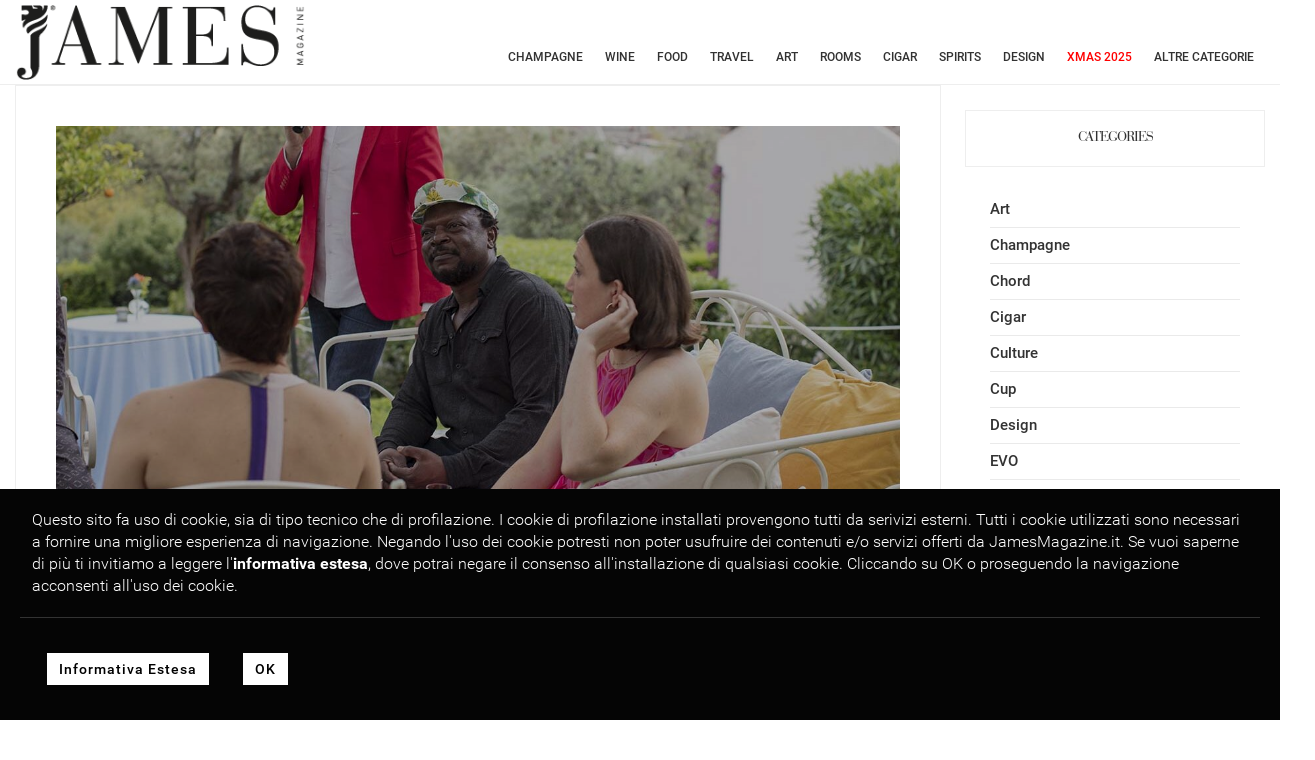

--- FILE ---
content_type: text/html; charset=UTF-8
request_url: https://www.jamesmagazine.it/art/colouring-the-world-galleria-continua-espone-nei-grand-hotel-belmond/
body_size: 17108
content:
<!DOCTYPE html>

<html lang="it-IT" prefix="og: http://ogp.me/ns#">

<head>

	<meta charset="UTF-8"/>

	<meta http-equiv="X-UA-Compatible" content="IE=edge,chrome=1"/>

	<meta name="viewport" content="width=device-width, initial-scale=1.0, maximum-scale=1.0, user-scalable=no" />

	<title>COLOURING THE WORLD: GALLERIA CONTINUA ESPONE NEI GRAND HOTEL BELMOND &ndash; James Magazine</title>

<!-- This site is optimized with the Yoast SEO plugin v5.8 - https://yoast.com/wordpress/plugins/seo/ -->
<meta name="description" content="Art - Inaugurata con il vernissage del 25 maggio scorso, l’esposizione dell’artista camerunese Pascale Marthine Tayou, sarà ospitata fino al 31 dicembre al Grand - Rossana Brancato"/>
<link rel="canonical" href="https://www.jamesmagazine.it/art/colouring-the-world-galleria-continua-espone-nei-grand-hotel-belmond/" />
<link rel="publisher" href="https://plus.google.com/102125550613834957635"/>
<meta property="og:locale" content="it_IT" />
<meta property="og:type" content="article" />
<meta property="og:title" content="COLOURING THE WORLD: GALLERIA CONTINUA ESPONE NEI GRAND HOTEL BELMOND &ndash; James Magazine" />
<meta property="og:description" content="Art - Inaugurata con il vernissage del 25 maggio scorso, l’esposizione dell’artista camerunese Pascale Marthine Tayou, sarà ospitata fino al 31 dicembre al Grand - Rossana Brancato" />
<meta property="og:url" content="https://www.jamesmagazine.it/art/colouring-the-world-galleria-continua-espone-nei-grand-hotel-belmond/" />
<meta property="og:site_name" content="James Magazine" />
<meta property="article:publisher" content="https://www.facebook.com/jamesmagazine.it" />
<meta property="article:tag" content="Art" />
<meta property="article:tag" content="arte" />
<meta property="article:tag" content="Belmond" />
<meta property="article:tag" content="Galleria Continua" />
<meta property="article:tag" content="Grand Hotel Timeo" />
<meta property="article:tag" content="Mostra" />
<meta property="article:tag" content="Pascale Marthine Tayou" />
<meta property="article:tag" content="Taormina" />
<meta property="article:section" content="Art" />
<meta property="article:published_time" content="2022-05-30T13:06:23+00:00" />
<meta property="og:image" content="https://www.jamesmagazine.it/wp-content/uploads/2022/05/Timeo-8.jpg" />
<meta property="og:image:secure_url" content="https://www.jamesmagazine.it/wp-content/uploads/2022/05/Timeo-8.jpg" />
<meta property="og:image:width" content="1280" />
<meta property="og:image:height" content="720" />
<meta name="twitter:card" content="summary" />
<meta name="twitter:description" content="Art - Inaugurata con il vernissage del 25 maggio scorso, l’esposizione dell’artista camerunese Pascale Marthine Tayou, sarà ospitata fino al 31 dicembre al Grand - Rossana Brancato" />
<meta name="twitter:title" content="COLOURING THE WORLD: GALLERIA CONTINUA ESPONE NEI GRAND HOTEL BELMOND &ndash; James Magazine" />
<meta name="twitter:image" content="https://www.jamesmagazine.it/wp-content/uploads/2022/05/Timeo-8.jpg" />
<script type='application/ld+json'>{"@context":"http:\/\/schema.org","@type":"WebSite","@id":"#website","url":"https:\/\/www.jamesmagazine.it\/","name":"James Magazine","alternateName":"JamesMagazine.it","potentialAction":{"@type":"SearchAction","target":"https:\/\/www.jamesmagazine.it\/?s={search_term_string}","query-input":"required name=search_term_string"}}</script>
<script type='application/ld+json'>{"@context":"http:\/\/schema.org","@type":"Organization","url":"https:\/\/www.jamesmagazine.it\/art\/colouring-the-world-galleria-continua-espone-nei-grand-hotel-belmond\/","sameAs":["https:\/\/www.facebook.com\/jamesmagazine.it","https:\/\/www.instagram.com\/jamesmagazine.it\/","https:\/\/plus.google.com\/102125550613834957635"],"@id":"#organization","name":"James Magazine","logo":"https:\/\/www.jamesmagazine.it\/wp-content\/uploads\/2017\/02\/james-magazine-logo.jpg"}</script>
<!-- / Yoast SEO plugin. -->

<link rel='dns-prefetch' href='//vjs.zencdn.net' />
<link rel='dns-prefetch' href='//player.vimeo.com' />
<link rel='dns-prefetch' href='//www.googletagservices.com' />
<link rel='dns-prefetch' href='//maxcdn.bootstrapcdn.com' />
<link rel='dns-prefetch' href='//fonts.googleapis.com' />
<link rel='dns-prefetch' href='//s.w.org' />
<link rel="alternate" type="application/rss+xml" title="James Magazine &raquo; Feed" href="https://www.jamesmagazine.it/feed/" />
<link rel="alternate" type="application/rss+xml" title="James Magazine &raquo; Feed dei commenti" href="https://www.jamesmagazine.it/comments/feed/" />
<!-- managing ads with Advanced Ads – https://wpadvancedads.com/ --><script>
					advanced_ads_ready=function(){var fns=[],listener,doc=typeof document==="object"&&document,hack=doc&&doc.documentElement.doScroll,domContentLoaded="DOMContentLoaded",loaded=doc&&(hack?/^loaded|^c/:/^loaded|^i|^c/).test(doc.readyState);if(!loaded&&doc){listener=function(){doc.removeEventListener(domContentLoaded,listener);window.removeEventListener("load",listener);loaded=1;while(listener=fns.shift())listener()};doc.addEventListener(domContentLoaded,listener);window.addEventListener("load",listener)}return function(fn){loaded?setTimeout(fn,0):fns.push(fn)}}();
			</script><link rel='stylesheet' id='layerslider-css'  href='https://www.jamesmagazine.it/wp-content/plugins/LayerSlider/static/layerslider/css/layerslider.css?ver=6.7.6' type='text/css' media='all' />
<link rel='stylesheet' id='unslider-css-css'  href='https://www.jamesmagazine.it/wp-content/uploads/75/119/public/assets/css/755.css?ver=1.3.2' type='text/css' media='all' />
<link rel='stylesheet' id='slider-css-css'  href='https://www.jamesmagazine.it/wp-content/uploads/75/119/public/assets/css/853.css?ver=1.3.2' type='text/css' media='all' />
<link rel='stylesheet' id='sb_instagram_styles-css'  href='https://www.jamesmagazine.it/wp-content/plugins/instagram-feed/css/sb-instagram.min.css?ver=1.5.1' type='text/css' media='all' />
<link rel='stylesheet' id='sb-font-awesome-css'  href='https://maxcdn.bootstrapcdn.com/font-awesome/4.7.0/css/font-awesome.min.css' type='text/css' media='all' />
<link rel='stylesheet' id='wpsl-styles-css'  href='https://www.jamesmagazine.it/wp-content/plugins/wp-store-locator/css/styles.min.css?ver=2.2.15' type='text/css' media='all' />
<link rel='stylesheet' id='parent-style-css'  href='https://www.jamesmagazine.it/wp-content/themes/newsx/style.css?ver=4.9.3' type='text/css' media='all' />
<link rel='stylesheet' id='videoJSCSS-css'  href='https://vjs.zencdn.net/7.4.1/video-js.css?ver=4.9.3' type='text/css' media='all' />
<link rel='stylesheet' id='studio-fonts-css'  href='//fonts.googleapis.com/css?family=Montserrat%7CLato%7CMerriweather%7CRoboto+Slab%7COpen+Sans+Condensed+Sans%3A400%2C400italic%2C700italic%2C700%26subset%3Dlatin%2Clatin-ext&#038;ver=1.0.0' type='text/css' media='all' />
<link rel='stylesheet' id='newsx_bootstrap-css'  href='https://www.jamesmagazine.it/wp-content/themes/newsx/assets/css/vendor/bootstrap.css?ver=4.9.3' type='text/css' media='all' />
<link rel='stylesheet' id='newsx_font_awesome-css'  href='https://www.jamesmagazine.it/wp-content/themes/newsx/assets/css/vendor/font-awesome.css?ver=4.9.3' type='text/css' media='all' />
<link rel='stylesheet' id='newsx_ionicons-css'  href='https://www.jamesmagazine.it/wp-content/themes/newsx/assets/css/vendor/ionicons.min.css?ver=4.9.3' type='text/css' media='all' />
<link rel='stylesheet' id='newsx_mmenu_style-css'  href='https://www.jamesmagazine.it/wp-content/themes/newsx/assets/css/vendor/jquery.mmenu.all.css?ver=4.9.3' type='text/css' media='all' />
<link rel='stylesheet' id='newsx_boxer_style-css'  href='https://www.jamesmagazine.it/wp-content/themes/newsx/assets/css/vendor/jquery.fancybox.css?ver=4.9.3' type='text/css' media='all' />
<link rel='stylesheet' id='newsx_owl_carousel_css-css'  href='https://www.jamesmagazine.it/wp-content/themes/newsx/assets/css/owl.carousel.css?ver=4.9.3' type='text/css' media='all' />
<link rel='stylesheet' id='newsx_scrollbar-css'  href='https://www.jamesmagazine.it/wp-content/themes/newsx/assets/css/jquery.scrollbar.css?ver=4.9.3' type='text/css' media='all' />
<link rel='stylesheet' id='newsx_style_main-css'  href='https://www.jamesmagazine.it/wp-content/themes/newsx/style.css?ver=4.9.3' type='text/css' media='all' />
<link rel='stylesheet' id='slb_core-css'  href='https://www.jamesmagazine.it/wp-content/plugins/simple-lightbox/client/css/app.css?ver=2.6.0' type='text/css' media='all' />
<link rel='stylesheet' id='msl-main-css'  href='https://www.jamesmagazine.it/wp-content/plugins/master-slider/public/assets/css/masterslider.main.css?ver=3.3.4' type='text/css' media='all' />
<link rel='stylesheet' id='msl-custom-css'  href='https://www.jamesmagazine.it/wp-content/uploads/master-slider/custom.css?ver=28.6' type='text/css' media='all' />
<link rel='stylesheet' id='style_main-css'  href='https://www.jamesmagazine.it/wp-content/themes/newsx/style.css?ver=4.9.3' type='text/css' media='all' />
<style id='style_main-inline-css' type='text/css'>


		.side-area, .side-area select {
			background: #ffffff ;
		}

		.side-area,
		.side-area h1,
		.side-area h2,
		.side-area h3,
		.side-area h4,
		.side-area .widget .widget-title h4,
		.side-area, .side-area a , .side-area select option, .widget_calendar caption {
			color:  #888888;
		}

		.bgcolor,
		.left-menu-button,
		.entry-cat a,
		.page-slider.post-slider-1 .owl-carousel .owl-controls .owl-nav .owl-next:hover,
		.page-slider.post-slider-1 .owl-carousel .owl-controls .owl-nav .owl-prev:hover,
		.pt_color, .comment-wrapper #comments .form-submit input , .searchform .search-icon {
			background-color: #888888;
		}

		body.custom-background,
		body {
			font-size: 14px;
			font-weight: 400;
			color: #333333;
			background-color: #ffffff !important;
		}

		.container {
			width: 100%;
			max-width: 1300px;
		}
		
		#header .site-title,
		#header .site-description,
		#header .site-title a {
			color: #323232;
		}

		#header .menu-container, #navbar-mobile.menu-container .toggle-btn {
			background: #ffffff;
			color: #323232;
		}

		#header .nav-menu > li.menu-item a {
			color: #323232;
			font-family: Roboto Slab, serif;
		}

		#header .nav-menu > li.menu-item > .sub-menu-wrap, .nav-menu > li.menu-item > .sub-menu-wrap > ul.sub-menu > li.menu-item .sub-menu-wrap {
			background-color: #ffffff;
		}

		#header .sub-menu > li.menu-item a {
			color: #323232;
		}

		#header .newsx-widget-social-icons .clean li a {
			color: #323232;
			opacity: 0.9;
		}

		.entry-meta span {
			font-family: Roboto Slab, serif;
		}

		.sidebar-left,
		.sidebar-right {
			width: 300px;
		}

		footer#footer{
			background: #ffffff;

		}
		footer#footer a  {
			color: #888888;
		}
		footer#footer .footer-box .footer-widget .widget-title h2 {
			color: #323232;
		}

		h1, h2, h3, h4, h5, input[type='text'] {
			font-family: Roboto Slab, serif;
			font-weight: 400;
			color: #333333;
		}

		.custom-logo {
			height: 75px;
		}

		body {
			font-family: Roboto Slab, serif;
		}

		.post-nav .nav-pad i, 
		.article-container .entry-header h3 a:hover, .title a:hover,
		.sticky .post-header h3 a,
		.sticky .row .col-sm-12 .inner-wrap .entry-header h3 a, .post-content p a,.post-tags a:link, .post-tags a:visited, .post-tags a:active {
			color: #888888;
		}
		.nav-menu > li.menu-item.mega-menu > .sub-menu-wrap , .newsx-widget-tabs .av-widget-tab-header li.active , .av-tab-header li.active a{
	        border-top-color: #888888;
		}

	
</style>
<link rel='stylesheet' id='whitebox-css'  href='https://www.jamesmagazine.it/wp-content/themes/newsx/assets/css/style-whitebox.css?ver=4.9.3' type='text/css' media='all' />
<script type='text/javascript'>
/* <![CDATA[ */
var LS_Meta = {"v":"6.7.6"};
/* ]]> */
</script>
<script type='text/javascript' src='https://www.jamesmagazine.it/wp-content/plugins/LayerSlider/static/layerslider/js/greensock.js?ver=1.19.0'></script>
<script type='text/javascript' src='https://www.jamesmagazine.it/wp-includes/js/jquery/jquery.js?ver=1.12.4'></script>
<script type='text/javascript' src='https://www.jamesmagazine.it/wp-includes/js/jquery/jquery-migrate.min.js?ver=1.4.1'></script>
<script type='text/javascript' src='https://www.jamesmagazine.it/wp-content/plugins/LayerSlider/static/layerslider/js/layerslider.kreaturamedia.jquery.js?ver=6.7.6'></script>
<script type='text/javascript' src='https://www.jamesmagazine.it/wp-content/plugins/LayerSlider/static/layerslider/js/layerslider.transitions.js?ver=6.7.6'></script>
<script type='text/javascript' src='https://www.jamesmagazine.it/wp-content/uploads/75/119/public/assets/js/777.js?ver=1.3.2'></script>
<script type='text/javascript' src='https://www.jamesmagazine.it/wp-content/uploads/75/119/public/assets/js/303.js?ver=1.3.2'></script>
<script type='text/javascript' src='https://www.jamesmagazine.it/wp-content/uploads/75/119/public/assets/js/786.js?ver=1.3.2'></script>
<script type='text/javascript'>
/* <![CDATA[ */
var advanced_ads_pro_ajax_object = {"ajax_url":"https:\/\/www.jamesmagazine.it\/wp-admin\/admin-ajax.php","lazy_load_module_enabled":"","lazy_load":{"default_offset":0,"offsets":[]},"moveintohidden":""};
/* ]]> */
</script>
<script type='text/javascript' src='https://www.jamesmagazine.it/wp-content/uploads/75/34/47/487/963/897.js?ver=2.5.1'></script>
<script type='text/javascript' src='https://www.jamesmagazine.it/wp-content/uploads/75/905/public/assets/js/advanced.js?ver=1.15'></script>
<script type='text/javascript'>
/* <![CDATA[ */
var advanced_ads_responsive = {"reload_on_resize":"1"};
/* ]]> */
</script>
<script type='text/javascript' src='https://www.jamesmagazine.it/wp-content/uploads/75/407/public/assets/js/12.js?ver=1.6.1'></script>
<script type='text/javascript'>
/* <![CDATA[ */
var advanced_ads_pro_visitor_conditions = {"referrer_cookie_name":"advanced_ads_pro_visitor_referrer","referrer_exdays":"365","page_impr_cookie_name":"advanced_ads_page_impressions","page_impr_exdays":"3650"};
/* ]]> */
</script>
<script type='text/javascript' src='https://www.jamesmagazine.it/wp-content/uploads/75/34/47/162/963/309.js?ver=2.5.1'></script>
<script type='text/javascript' src='https://www.jamesmagazine.it/wp-content/uploads/75/34/assets/723.js?ver=2.5.1'></script>
<script type='text/javascript' src='https://www.googletagservices.com/tag/js/gpt.js?ver=4.9.3'></script>
<script type='text/javascript' src='https://www.jamesmagazine.it/wp-content/themes/newsx-child/js/ad_manager.js?ver=1.0.0'></script>
<meta name="generator" content="Powered by LayerSlider 6.7.6 - Multi-Purpose, Responsive, Parallax, Mobile-Friendly Slider Plugin for WordPress." />
<!-- LayerSlider updates and docs at: https://layerslider.kreaturamedia.com -->
<link rel='https://api.w.org/' href='https://www.jamesmagazine.it/wp-json/' />
<link rel="EditURI" type="application/rsd+xml" title="RSD" href="https://www.jamesmagazine.it/xmlrpc.php?rsd" />
<link rel="wlwmanifest" type="application/wlwmanifest+xml" href="https://www.jamesmagazine.it/wp-includes/wlwmanifest.xml" /> 
<meta name="generator" content="WordPress 4.9.3" />
<link rel='shortlink' href='https://www.jamesmagazine.it/?p=51869' />
<link rel="alternate" type="application/json+oembed" href="https://www.jamesmagazine.it/wp-json/oembed/1.0/embed?url=https%3A%2F%2Fwww.jamesmagazine.it%2Fart%2Fcolouring-the-world-galleria-continua-espone-nei-grand-hotel-belmond%2F" />
<link rel="alternate" type="text/xml+oembed" href="https://www.jamesmagazine.it/wp-json/oembed/1.0/embed?url=https%3A%2F%2Fwww.jamesmagazine.it%2Fart%2Fcolouring-the-world-galleria-continua-espone-nei-grand-hotel-belmond%2F&#038;format=xml" />
<script>var ms_grabbing_curosr = 'https://www.jamesmagazine.it/wp-content/plugins/master-slider/public/assets/css/common/grabbing.cur', ms_grab_curosr = 'https://www.jamesmagazine.it/wp-content/plugins/master-slider/public/assets/css/common/grab.cur';</script>
<meta name="generator" content="MasterSlider 3.3.4 - Responsive Touch Image Slider | avt.li/msf" />
<script>advads_items = { conditions: {}, display_callbacks: {}, display_effect_callbacks: {}, hide_callbacks: {}, backgrounds: {}, effect_durations: {}, close_functions: {}, showed: [] };</script><style type="text/css" id="advads-layer-custom-css"></style><script type="text/javascript">
		var advadsCfpQueue = [];
		var advadsCfpAd = function( adID ){
			if ( 'undefined' == typeof advadsProCfp ) { advadsCfpQueue.push( adID ) } else { advadsProCfp.addElement( adID ) }
		};
		</script><meta name="generator" content="Powered by Visual Composer - drag and drop page builder for WordPress."/>
<!--[if lte IE 9]><link rel="stylesheet" type="text/css" href="https://www.jamesmagazine.it/wp-content/plugins/js_composer/assets/css/vc_lte_ie9.min.css" media="screen"><![endif]-->	<style type="text/css" id="twentysixteen-header-css">
		#header .site-title,
		#header .site-description {
			clip: rect(1px, 1px, 1px, 1px);
			position: absolute;
		}
	</style>
	<link rel="amphtml" href="https://www.jamesmagazine.it/art/colouring-the-world-galleria-continua-espone-nei-grand-hotel-belmond/amp/" /><link rel="icon" href="https://www.jamesmagazine.it/wp-content/uploads/2017/04/cropped-site-icon-1-32x32.png" sizes="32x32" />
<link rel="icon" href="https://www.jamesmagazine.it/wp-content/uploads/2017/04/cropped-site-icon-1-192x192.png" sizes="192x192" />
<link rel="apple-touch-icon-precomposed" href="https://www.jamesmagazine.it/wp-content/uploads/2017/04/cropped-site-icon-1-180x180.png" />
<meta name="msapplication-TileImage" content="https://www.jamesmagazine.it/wp-content/uploads/2017/04/cropped-site-icon-1-270x270.png" />
		<style type="text/css" id="wp-custom-css">
			/*
Puoi aggiungere qui il tuo codice CSS.

Per maggiori informazioni consulta la documentazione (fai clic sull'icona con il punto interrogativo qui sopra).
*/

@import url('/wp-content/themes/newsx-child/style.css');

.orange-link a {
	color: orange!important;
}

.red-link a {
	color: red!important;
}

.related-posts {
	display: none!important;
}

/* SKINS */
/* ******************** */

/* GluGulp */

/*
@media all and (min-width: 1501px) {
	body.category.category-champagne {
	background-size: auto!important;
  background-position: center 100vh!important;
	background-color: black!important;
	background-attachment: scroll!important;
}
	
	body.category.category-champagne .wrapper.container {
	margin-top: 248px!important;
}
}
*/

.fc_ads__category-mobile {
	margin: 0!important;
}

.james-banner-category-page-mobile a,
.james-banner-category-page-mobile a span {
	display: block;
}

.james-banner-category-page-mobile a img {
	width: 100%;
	height: auto;
}

.page-header {
	background: transparent!important;
	padding: 0;
	border-bottom: none;
}
.page-header .container {
	padding: 20px;
	background: white;
	border-bottom: 1px solid #e3e7ea;
}

.slider3 .item-title > .entry-cat {
	display: none;
}

#content.james-body-background {
	padding-top: 15%;
background-attachment: scroll!important;
background-position: center 0!important;
	background-color: #f1efe2!important;
}

.home #content.james-body-background {
	background-color: #080808!important;
}

#navbar-mobile.menu-container .av-mobile-menu {
 padding: 10px 30px 100px 30px;
 display: none;
 overflow-y: scroll!important;
 height: 100vh!important;
}

#menu-main-menu.nav-menu li.menu-item a {
	padding-bottom: 10px;
}		</style>
	<noscript><style type="text/css"> .wpb_animate_when_almost_visible { opacity: 1; }</style></noscript>
<!-- Google Tag Manager -->
<script>(function(w,d,s,l,i){w[l]=w[l]||[];w[l].push({'gtm.start':
new Date().getTime(),event:'gtm.js'});var f=d.getElementsByTagName(s)[0],
j=d.createElement(s),dl=l!='dataLayer'?'&l='+l:'';j.async=true;j.src=
'https://www.googletagmanager.com/gtm.js?id='+i+dl;f.parentNode.insertBefore(j,f);
})(window,document,'script','dataLayer','GTM-KKHFKK7');</script>
<!-- End Google Tag Manager -->

</head>




<body data-rsssl=1 class="post-template-default single single-post postid-51869 single-format-standard wp-custom-logo _masterslider _ms_version_3.3.4 wpb-js-composer js-comp-ver-5.0.1 vc_responsive">

<!-- Google Tag Manager (noscript) -->
<noscript><iframe src="https://www.googletagmanager.com/ns.html?id=GTM-KKHFKK7"
height="0" width="0" style="display:none;visibility:hidden"></iframe></noscript>
<!-- End Google Tag Manager (noscript) -->

<div class="block-overlay"></div>

<!-- include: side area -->





<!-- Begin: Main Header -->

<header id="header"

		class=" smart-nav sticky-nav"

		role="banner">

	
		<div class="topBanner container hidden-sm hidden-xs text-right">

			<div class="col-md-5 col-md-offset-7 text-right"></div>

		</div>

		
	<div class="hidden-sm hidden-xs">

		<div class="menu-container">
	<nav class="container">
		<div class="pull-left header-b">
			<!-- Logo -->
			<a href="https://www.jamesmagazine.it/" class="custom-logo-link" rel="home" itemprop="url"><img width="309" height="80" src="https://www.jamesmagazine.it/wp-content/uploads/2017/03/cropped-james-magazine-80.png" class="custom-logo" alt="James Magazine - Magazine di Cultura, Bellezza, Arte, Vini, Viaggi, Hotel, Ristoranti, Sigari e Champagne" itemprop="logo" /></a>	<div class="branding"> 		<div class="site-title">
			<a href="https://www.jamesmagazine.it/" rel="home">
		        James Magazine			</a>
		</div>
			<p class="site-description">High Things, tra Bellezza, Arte e Champagne</p>
	
	</div> 		</div>
		<div class="pull-right">
					</div>
		<div id="primary-navigation" class="pull-right" role="navigation">
							<ul id="menu-main-menu" class="nav-menu"><li id="menu-item-1144" class="menu-item menu-item-type-taxonomy menu-item-object-category menu-item-1144"><a href="https://www.jamesmagazine.it/champagne/">Champagne</a></li>
<li id="menu-item-1680" class="menu-item menu-item-type-taxonomy menu-item-object-category menu-item-1680"><a href="https://www.jamesmagazine.it/wine/">Wine</a></li>
<li id="menu-item-1146" class="menu-item menu-item-type-taxonomy menu-item-object-category menu-item-1146"><a href="https://www.jamesmagazine.it/food/">Food</a></li>
<li id="menu-item-7728" class="menu-item menu-item-type-taxonomy menu-item-object-category menu-item-7728"><a href="https://www.jamesmagazine.it/travel/">Travel</a></li>
<li id="menu-item-2479" class="menu-item menu-item-type-taxonomy menu-item-object-category current-post-ancestor current-menu-parent current-post-parent menu-item-2479"><a href="https://www.jamesmagazine.it/art/">Art</a></li>
<li id="menu-item-1426" class="menu-item menu-item-type-taxonomy menu-item-object-category menu-item-1426"><a href="https://www.jamesmagazine.it/rooms/">Rooms</a></li>
<li id="menu-item-44447" class="menu-item menu-item-type-taxonomy menu-item-object-category menu-item-44447"><a href="https://www.jamesmagazine.it/cigar/">Cigar</a></li>
<li id="menu-item-1679" class="menu-item menu-item-type-taxonomy menu-item-object-category menu-item-1679"><a href="https://www.jamesmagazine.it/spirits/">Spirits</a></li>
<li id="menu-item-63355" class="menu-item menu-item-type-taxonomy menu-item-object-category menu-item-63355"><a href="https://www.jamesmagazine.it/design/">Design</a></li>
<li id="menu-item-79245" class="red-link menu-item menu-item-type-taxonomy menu-item-object-category menu-item-79245"><a href="https://www.jamesmagazine.it/xmas-2025/">XMAS 2025</a></li>
<li id="menu-item-60387" class="menu-item menu-item-type-custom menu-item-object-custom menu-item-has-children menu-item-60387"><a href="#">Altre categorie</a>
<div class='sub-menu-wrap'><ul class='sub-menu'>
	<li id="menu-item-60389" class="menu-item menu-item-type-taxonomy menu-item-object-category menu-item-60389"><a href="https://www.jamesmagazine.it/news/">News</a></li>
	<li id="menu-item-53765" class="menu-item menu-item-type-taxonomy menu-item-object-category menu-item-53765"><a href="https://www.jamesmagazine.it/james-tasting/">James&#8217; Tasting</a></li>
	<li id="menu-item-60395" class="menu-item menu-item-type-taxonomy menu-item-object-category menu-item-60395"><a href="https://www.jamesmagazine.it/lifestyle/">Lifestyle</a></li>
	<li id="menu-item-60392" class="menu-item menu-item-type-taxonomy menu-item-object-category menu-item-60392"><a href="https://www.jamesmagazine.it/wellness/">Wellness</a></li>
	<li id="menu-item-60398" class="menu-item menu-item-type-taxonomy menu-item-object-category menu-item-60398"><a href="https://www.jamesmagazine.it/culture/">Culture</a></li>
	<li id="menu-item-60399" class="menu-item menu-item-type-taxonomy menu-item-object-category menu-item-60399"><a href="https://www.jamesmagazine.it/fly-with-james/">Fly with James</a></li>
	<li id="menu-item-60400" class="menu-item menu-item-type-taxonomy menu-item-object-category menu-item-60400"><a href="https://www.jamesmagazine.it/time/">Time</a></li>
	<li id="menu-item-60401" class="menu-item menu-item-type-taxonomy menu-item-object-category menu-item-60401"><a href="https://www.jamesmagazine.it/evo/">EVO</a></li>
	<li id="menu-item-60402" class="menu-item menu-item-type-taxonomy menu-item-object-category menu-item-60402"><a href="https://www.jamesmagazine.it/chord/">Chord</a></li>
	<li id="menu-item-60403" class="menu-item menu-item-type-taxonomy menu-item-object-category menu-item-60403"><a href="https://www.jamesmagazine.it/wheels/">Wheels</a></li>
</ul></div>
</li>
</ul>					</div>
	</nav>
	<!-- Include: Menu Button -->
	
	<div id="av-header-btn" class="left-menu-button bgcolor ">
		<a href="javascript:void(0)"></a>
		<i class="ion-ios-search-strong toggle-btn"></i>
		<form role="search"  method="get" id="searchform" class="searchform" action="https://www.jamesmagazine.it/" >
    <div class="search-wrap">
        <input type="text" value="" name="s" id="s" placeholder="Type and hit enter ...">
        <input type="submit" id="searchsubmit" value="">
        <i class="ion-ios-search search-icon"></i>
    </div>
    </form>	</div>
</div>
	</div>

	<div class="visible-sm visible-xs">

		<!-- Mobile Menu -->
<div id="navbar-mobile" class="menu-container">
	<nav class="container">
		<div class="pull-left">
			<!-- Logo -->
			<a href="https://www.jamesmagazine.it/" class="custom-logo-link" rel="home" itemprop="url"><img width="309" height="80" src="https://www.jamesmagazine.it/wp-content/uploads/2017/03/cropped-james-magazine-80.png" class="custom-logo" alt="James Magazine - Magazine di Cultura, Bellezza, Arte, Vini, Viaggi, Hotel, Ristoranti, Sigari e Champagne" itemprop="logo" /></a>		</div>
		<!-- Bars icon -->
		<div class="pull-right" role="navigation">
			<div class="toggle-btn">
				<i class="ion-android-menu"></i>
			</div>
		</div>
	</nav>
	<!-- Navbar Off Canvas -->
	<div class="av-mobile-menu">
		<nav id="mobmenu">
			<ul id="menu-main-menu-1" class="mobnav"><li class="menu-item menu-item-type-taxonomy menu-item-object-category menu-item-1144"><a href="https://www.jamesmagazine.it/champagne/">Champagne</a></li>
<li class="menu-item menu-item-type-taxonomy menu-item-object-category menu-item-1680"><a href="https://www.jamesmagazine.it/wine/">Wine</a></li>
<li class="menu-item menu-item-type-taxonomy menu-item-object-category menu-item-1146"><a href="https://www.jamesmagazine.it/food/">Food</a></li>
<li class="menu-item menu-item-type-taxonomy menu-item-object-category menu-item-7728"><a href="https://www.jamesmagazine.it/travel/">Travel</a></li>
<li class="menu-item menu-item-type-taxonomy menu-item-object-category current-post-ancestor current-menu-parent current-post-parent menu-item-2479"><a href="https://www.jamesmagazine.it/art/">Art</a></li>
<li class="menu-item menu-item-type-taxonomy menu-item-object-category menu-item-1426"><a href="https://www.jamesmagazine.it/rooms/">Rooms</a></li>
<li class="menu-item menu-item-type-taxonomy menu-item-object-category menu-item-44447"><a href="https://www.jamesmagazine.it/cigar/">Cigar</a></li>
<li class="menu-item menu-item-type-taxonomy menu-item-object-category menu-item-1679"><a href="https://www.jamesmagazine.it/spirits/">Spirits</a></li>
<li class="menu-item menu-item-type-taxonomy menu-item-object-category menu-item-63355"><a href="https://www.jamesmagazine.it/design/">Design</a></li>
<li class="red-link menu-item menu-item-type-taxonomy menu-item-object-category menu-item-79245"><a href="https://www.jamesmagazine.it/xmas-2025/">XMAS 2025</a></li>
<li class="menu-item menu-item-type-custom menu-item-object-custom menu-item-has-children menu-item-60387"><a href="#">Altre categorie</a>
<ul class="sub-menu">
	<li class="menu-item menu-item-type-taxonomy menu-item-object-category menu-item-60389"><a href="https://www.jamesmagazine.it/news/">News</a></li>
	<li class="menu-item menu-item-type-taxonomy menu-item-object-category menu-item-53765"><a href="https://www.jamesmagazine.it/james-tasting/">James&#8217; Tasting</a></li>
	<li class="menu-item menu-item-type-taxonomy menu-item-object-category menu-item-60395"><a href="https://www.jamesmagazine.it/lifestyle/">Lifestyle</a></li>
	<li class="menu-item menu-item-type-taxonomy menu-item-object-category menu-item-60392"><a href="https://www.jamesmagazine.it/wellness/">Wellness</a></li>
	<li class="menu-item menu-item-type-taxonomy menu-item-object-category menu-item-60398"><a href="https://www.jamesmagazine.it/culture/">Culture</a></li>
	<li class="menu-item menu-item-type-taxonomy menu-item-object-category menu-item-60399"><a href="https://www.jamesmagazine.it/fly-with-james/">Fly with James</a></li>
	<li class="menu-item menu-item-type-taxonomy menu-item-object-category menu-item-60400"><a href="https://www.jamesmagazine.it/time/">Time</a></li>
	<li class="menu-item menu-item-type-taxonomy menu-item-object-category menu-item-60401"><a href="https://www.jamesmagazine.it/evo/">EVO</a></li>
	<li class="menu-item menu-item-type-taxonomy menu-item-object-category menu-item-60402"><a href="https://www.jamesmagazine.it/chord/">Chord</a></li>
	<li class="menu-item menu-item-type-taxonomy menu-item-object-category menu-item-60403"><a href="https://www.jamesmagazine.it/wheels/">Wheels</a></li>
</ul>
</li>
</ul>		</nav>
	</div>
</div>

	</div>

</header>

<!-- End: Main Header -->


<!--Begin: main wrapper -->

<div id="main" class="site-main ">


<!--Begin: ADS under-menu -->
<!-- End: ADS under-menu -->


	<!-- Begin: Main Wrapper -->
	<div id="content">
		<!-- Featured image layout -->
				
		<div class="wrapper container">

			<!-- Include: Sidebar -->
			

<!--SIDEBAR-MAIN BEGIN-->
	<aside
		id="sidebar"
		role="complementary"
		class="newsx-widget-area sidebar hidden-sm hidden-xs
			sidebar-right			theia-sticky-sidebar		"
		>
			<div id="widget-excludecategory-2" class="widget widget_excludecategory"><div class="widget-title"><h4>Categories</h4></div><ul>	<li class="cat-item cat-item-410"><a href="https://www.jamesmagazine.it/art/" title="Mostre, esposizioni, vernissage, eventi, performance, artisti: rimani aggiornato su tutte le nuove occasioni per goderti l&#039;arte.">Art</a>
</li>
	<li class="cat-item cat-item-1"><a href="https://www.jamesmagazine.it/champagne/" title="Perlage fine, lavorazioni rigorose, Maison ricercate e aromi sofisticati: rimani aggiornato su tutte le novità in arrivo dalla Champagne.">Champagne</a>
</li>
	<li class="cat-item cat-item-3623"><a href="https://www.jamesmagazine.it/chord/" title="Musica, concerti, eventi musicali">Chord</a>
</li>
	<li class="cat-item cat-item-15526"><a href="https://www.jamesmagazine.it/cigar/" title="Il meraviglioso universo del fumo lento, i prestigiosi sigari cubani, i centroamericani e la grande tradizione dei sigari italiani. Degustazioni, notizie, recensioni, eventi e abbinamenti per il “vizio” più delizioso che ci sia.">Cigar</a>
</li>
	<li class="cat-item cat-item-5722"><a href="https://www.jamesmagazine.it/culture/" title="La Cultura in tutte le sue forme: piccole e grandi storie, fatti e eventi, tradizione, artigianato, scienza e attualità.">Culture</a>
</li>
	<li class="cat-item cat-item-3490"><a href="https://www.jamesmagazine.it/cup/" title="Tutto il mondo del caffè: brand, novità, tipologie, eventi, scuole di caffè, l&#039;arte legata alla bevanda più beuta al mondo.">Cup</a>
</li>
	<li class="cat-item cat-item-22995"><a href="https://www.jamesmagazine.it/design/" >Design</a>
</li>
	<li class="cat-item cat-item-3793"><a href="https://www.jamesmagazine.it/evo/" title="L&#039;olio extravergine d&#039;oliva: un patrimonio di tradizione, cultura e qualità tutto italiano. I migliori oli, i territori, le cultivar, le migliori aziende che producono olio EVO.">EVO</a>
</li>
	<li class="cat-item cat-item-21324"><a href="https://www.jamesmagazine.it/fly-with-james/" >Fly with James</a>
</li>
	<li class="cat-item cat-item-2"><a href="https://www.jamesmagazine.it/food/" title="Sapori di un tempo, etnici, gourmet, ricercati, futuristici, stellati, slow-food: rimani aggiornato sui piatti elaborati dai migliori chef">Food</a>
</li>
	<li class="cat-item cat-item-12579"><a href="https://www.jamesmagazine.it/franciacorta/" >Franciacorta</a>
</li>
	<li class="cat-item cat-item-3485"><a href="https://www.jamesmagazine.it/hop/" title="Il mondo della birra: marche, aziende produttrici, piccoli birrari, luoghi ed eventi legati al mondo della birra.">Hop</a>
</li>
	<li class="cat-item cat-item-2749"><a href="https://www.jamesmagazine.it/james-7-best/" title="Le grandi degustazioni di James Magazine. James&#039; 7 Best indaga territori e tipologie di vino. Dopo un&#039;attenta degustazione tecnica di decine di etichette, ne sceglie solo 7, le migliori. Ogni classifica è un panorama attendibile della qualità di un terroir vinicolo.">JAMES 7 BEST</a>
</li>
	<li class="cat-item cat-item-5638"><a href="https://www.jamesmagazine.it/james-tasting/" title="La rubrica che James Magazine dedica ai migliori Champagne, vini e distillati. Con uno stile moderno e semplice, ogni recensione è il ritratto di un grande prodotto, valutato in maniera critica e attraverso l&#039;assegnazione di un voto in centesimi.

James&#039; Tasting, la guida di James Magazine al migliori assaggi di vino, spirits e champagne.">James Tasting</a>
</li>
	<li class="cat-item cat-item-14"><a href="https://www.jamesmagazine.it/lifestyle/" title="Uno stile di vita orientato all&#039;eleganza e al buon gusto: rimani aggiornato sul lifestyle più ricercato, selezionato per te dal mondo">Lifestyle</a>
</li>
	<li class="cat-item cat-item-17"><a href="https://www.jamesmagazine.it/news/" title="Non perdere alcun evento, nuova uscita di vini e champagne, delizie da assaggiare: rimani aggiornato sulle ultime novità dal mondo James">News</a>
</li>
	<li class="cat-item cat-item-53"><a href="https://www.jamesmagazine.it/rooms/" title="Stanze uniche in cui soggiornare per immergersi in un&#039;avventura lontano da casa: rimani aggiornato sugli alloggi più esclusivi">Rooms</a>
</li>
	<li class="cat-item cat-item-5"><a href="https://www.jamesmagazine.it/spirits/" title="L&#039;arte del buon bere, le ricette segrete, le bottiglie iconiche, i profumi inconfondibili: rimani aggiornato sui distillati più chic">Spirits</a>
</li>
	<li class="cat-item cat-item-5175"><a href="https://www.jamesmagazine.it/time/" title="Tutto il fascino dell&#039;universo degli orologi: lusso, ma anche novità, le migliori marche, le edizioni limitate, i segnatempo leggendari, gli eventi.">Time</a>
</li>
	<li class="cat-item cat-item-2060"><a href="https://www.jamesmagazine.it/travel/" title="Viaggiare, in lungo e in largo per il mondo: Travel vi aggiornerà sui luoghi più incredibili e affascinanti del mondo, dove trascorrere una vacanza da sogno.">Travel</a>
</li>
	<li class="cat-item cat-item-6482"><a href="https://www.jamesmagazine.it/umbria-james/" >Umbria James</a>
</li>
	<li class="cat-item cat-item-945"><a href="https://www.jamesmagazine.it/wellness/" title="Benessere e relax, regalarsi un soggiorno all&#039;insegna del wellness, per ritrovare equilibrio e pace interiore.">Wellness</a>
</li>
	<li class="cat-item cat-item-4765"><a href="https://www.jamesmagazine.it/wheels/" title="Il pianeta del quattro e due ruote... e non solo. Auto, moto, ma anche bike, Wheels vi aggiorna su tutte le novità delle grandi case motoristiche. Eventi, brand, anteprime, saloni e future tendenze.">Wheels</a>
</li>
	<li class="cat-item cat-item-3"><a href="https://www.jamesmagazine.it/wine/" title="Etichette secolari, vini pregiati, territori unici, invecchiamenti da record: rimani aggiornato sui vini che fanno la storia del bere.">Wine</a>
</li>
	<li class="cat-item cat-item-4570"><a href="https://www.jamesmagazine.it/christmas-2018/" title="La nostra vetrina di Natale 2018 per suggerienti, regali e suggestioni.">XMAS 2018</a>
</li>
	<li class="cat-item cat-item-7650"><a href="https://www.jamesmagazine.it/xmas-2019/" >XMAS 2019</a>
</li>
	<li class="cat-item cat-item-13038"><a href="https://www.jamesmagazine.it/xmas-2020/" >XMAS 2020</a>
</li>
	<li class="cat-item cat-item-17779"><a href="https://www.jamesmagazine.it/xmas-2021/" >XMAS 2021</a>
</li>
	<li class="cat-item cat-item-19427"><a href="https://www.jamesmagazine.it/xmas-2022/" >XMAS 2022</a>
</li>
	<li class="cat-item cat-item-22278"><a href="https://www.jamesmagazine.it/xmas-2023/" >XMAS 2023</a>
</li>
	<li class="cat-item cat-item-24834"><a href="https://www.jamesmagazine.it/xmas-2024/" >XMAS 2024</a>
</li>
	<li class="cat-item cat-item-27327"><a href="https://www.jamesmagazine.it/xmas-2025/" >XMAS 2025</a>
</li>
</ul></div>	</aside>
<!--SIDEBAR-MAIN END-->
			<!-- Begin: Content -->
			<div id="sticky-container" class="fluid container-fluid">
				<main id="main-content" role="main">

					<!-- Featured image layout -->
					
<div class="av-media-container featured-standard ">
	<div class="featured-image">
		<div class="shadow"></div>
		<!-- Title -->
		<div class="vm-wrapper  text-center">
			<div class="vm-middle">
				<!-- Show only standart or featured image -->
							</div>
		</div>
		<!-- Thumbnail -->
		<img width="1280" height="700" src="https://www.jamesmagazine.it/wp-content/uploads/2022/05/Timeo-8-1280x700.jpg" class="attachment-newsx-2x1-l size-newsx-2x1-l wp-post-image" alt="" />
	</div>
	<!-- Post Type -->
	
<!-- Video -->

	<!-- Gallery -->
</div>
					
					<!-- Content -->
																		<!-- Content -->




<div class="post-wrapper page-boxed">

	<article id="post-51869" class="post-51869 post type-post status-publish format-standard has-post-thumbnail hentry category-art category-primo-piano tag-art tag-arte tag-belmond tag-galleria-continua tag-grand-hotel-timeo tag-mostra tag-pascale-marthine-tayou tag-taormina" >
		
		<section class="post-content content-full">

			<header class="post-header">

	<!-- Include: Title -->

	<h1>

	<a href="https://www.jamesmagazine.it/art/colouring-the-world-galleria-continua-espone-nei-grand-hotel-belmond/" title="COLOURING THE WORLD: GALLERIA CONTINUA ESPONE NEI GRAND HOTEL BELMOND" rel="bookmark">

		COLOURING THE WORLD: GALLERIA CONTINUA ESPONE NEI GRAND HOTEL BELMOND
	</a>

</h1>
	<div class="entry-meta">

		<!-- Post Metas. -->

		<pre style="display: none">META THIS</pre>

		
		<span class="av-date">
		maggio 30, 2022</span>

<!-- Author Link -->
<span class="post-author">
	<a href="https://www.jamesmagazine.it/author/rossana-brancato/" title="Articoli scritti da: Rossana Brancato" rel="author">Rossana Brancato</a></span>






<!-- Category -->


	<span class="entry-cat">

		
		<a href="https://www.jamesmagazine.it/art/"  style="background-color:#888888 ;" title="Art">Art</a> <a href="https://www.jamesmagazine.it/primo-piano/"  style="background-color:#888888 ;" title="Primo piano">Primo piano</a> 
	</span>


	</div>

</header>




							<div class="fc_ads"></div>
				

			<p>Inaugurata con il <em>vernissage</em> del 25 maggio scorso, l’esposizione dell’artista camerunese <strong>Pascale Marthine Tayou</strong>, sarà ospitata fino al 31 dicembre al <strong>Grand Hotel Timeo</strong> di <strong>Taormina</strong>. Scoprire <em>MITICO</em>, la nuova collaborazione artistica tra <strong>Galleria Continua</strong> – galleria d’arte contemporanea che ha intrapreso l’ampliamento degli spazi e degli scenari espositivi – e gli hotel di <em>charme </em><strong>Belmond </strong>in Italia, assume la connotazione della “ricerca della felicità”. Istallazioni, <em>performance </em>e rappresentazioni de <em>Les Routes du Paradis</em>, il sentiero della felicità che si snoda e colora le gallerie del Timeo e si connette attraverso un percorso evocativo, dal pergolato d’ingresso dell’hotel, ai giardini del parco botanico, fino a lambire le mura del Teatro Antico della Città.</p>
<div id="attachment_51876" style="max-width: 1290px" class="wp-caption alignnone"><img class="size-full wp-image-51876" src="https://www.jamesmagazine.it/wp-content/uploads/2022/05/Timeo-7.jpg" alt="" width="1280" height="720" srcset="https://www.jamesmagazine.it/wp-content/uploads/2022/05/Timeo-7.jpg 1280w, https://www.jamesmagazine.it/wp-content/uploads/2022/05/Timeo-7-320x180.jpg 320w, https://www.jamesmagazine.it/wp-content/uploads/2022/05/Timeo-7-480x270.jpg 480w, https://www.jamesmagazine.it/wp-content/uploads/2022/05/Timeo-7-800x450.jpg 800w" sizes="(max-width: 1280px) 100vw, 1280px" /><p class="wp-caption-text"><em>Pascale Marthine Tayou</em></p></div>
<p>L’artista detta le coordinate trascendentali della rotta paradisiaca, trasfigurando nell’arcobaleno il percorso per la felicità, nello scenario del parco mediterraneo che domina la baia di Naxos ed il vulcano Etna, trovano antropizzazione i totem di cristallo, statue che personificano le contaminazioni culturali, la creolizzazione, la millenaria fusione tra diversità che si interconnettono.</p>
<p><img class="size-full wp-image-51874 aligncenter" src="https://www.jamesmagazine.it/wp-content/uploads/2022/05/Timeo-5.jpg" alt="" width="1280" height="720" srcset="https://www.jamesmagazine.it/wp-content/uploads/2022/05/Timeo-5.jpg 1280w, https://www.jamesmagazine.it/wp-content/uploads/2022/05/Timeo-5-320x180.jpg 320w, https://www.jamesmagazine.it/wp-content/uploads/2022/05/Timeo-5-480x270.jpg 480w, https://www.jamesmagazine.it/wp-content/uploads/2022/05/Timeo-5-800x450.jpg 800w" sizes="(max-width: 1280px) 100vw, 1280px" /></p>
<p>Nella rappresentazione artistica, appare nitida la valenza celebrativa dell’identità in divenire che l’artista celebra: i colori come metafora di rinascita e fluire di vita, la molteplicità etnica che s’interfaccia con la consapevolezza del valore delle unicità. Lungo il percorso tra i viali alberati, Tayou istoria attraverso il colore, pixel rappresentativi della fluidità emozionale, evolvendo nelle connotazioni spazio-temporali la sua missione umana, armonizzando nel caleidoscopio di incontri ed esperienze, la dinamica sintesi dell’evoluzione.</p>
<p><em>MITICO</em> pone l’accento sulla comunicazione artistica nel mondo <em>luxury travel</em>, nella definizione di esperienze di viaggio che connettano arte contemporanea, hôtellerie di lusso, patrimonio archeologico e naturalistico che fanno parte del DNA del Bel Paese.</p>
<p><img class="size-full wp-image-51875 aligncenter" src="https://www.jamesmagazine.it/wp-content/uploads/2022/05/Timeo-6.jpg" alt="" width="1280" height="720" srcset="https://www.jamesmagazine.it/wp-content/uploads/2022/05/Timeo-6.jpg 1280w, https://www.jamesmagazine.it/wp-content/uploads/2022/05/Timeo-6-320x180.jpg 320w, https://www.jamesmagazine.it/wp-content/uploads/2022/05/Timeo-6-480x270.jpg 480w, https://www.jamesmagazine.it/wp-content/uploads/2022/05/Timeo-6-800x450.jpg 800w" sizes="(max-width: 1280px) 100vw, 1280px" /></p>
<p>Pascale Marthine Tayou espone al Grand Hotel Timeo a Taormina dopo successi internazionali culminati alla Biennale di Venezia. Nato in Camerun nel 1966, Tayou dopo la formazione forense, ha intrapreso il percorso artistico fin dagli anni Novanta, elaborando le criticità politiche e lo sconvolgimento sociale dell’Africa durante le scorse decadi. Dalle tematiche sociali ai temi etici dell’identità globale e della sostenibilità dei consumi, allo sfruttamento delle risorse, il <em>leitmotiv </em>dell’espressività di Tayou si rivela in sculture, murales e tratti di un individualismo cosmopolita, esplorando il mondo attraverso le cromìe della personalità.</p>
<p><img class="size-full wp-image-51872 aligncenter" src="https://www.jamesmagazine.it/wp-content/uploads/2022/05/Timeo-3.jpg" alt="" width="1280" height="720" srcset="https://www.jamesmagazine.it/wp-content/uploads/2022/05/Timeo-3.jpg 1280w, https://www.jamesmagazine.it/wp-content/uploads/2022/05/Timeo-3-320x180.jpg 320w, https://www.jamesmagazine.it/wp-content/uploads/2022/05/Timeo-3-480x270.jpg 480w, https://www.jamesmagazine.it/wp-content/uploads/2022/05/Timeo-3-800x450.jpg 800w" sizes="(max-width: 1280px) 100vw, 1280px" /></p>
<p>Galleria Continua e Belmond divulgano coralità, attraverso la diffusione di un manifesto di comprensione e comunità: il progetto artistico <em>MITICO</em> è antesignano di una nuova applicazione culturale, è l’armonizzazione di stili di vita che si fondono nell’universalità della contemplazione artistica. <em>MITICO</em> punta all’universalità, definendo nelle esperienze immersive, l’esigenza di interazione tra culture, divulgando l’arte di vivere e di superare sé stessi nell’alienazione dei confini, nella consapevolezza che la diversità svanisce dove sensibilità e conoscenza germogliano. Nell’idioma degli artisti coinvolti, nei luoghi più teatrali d’Italia dove sorgono gli hotel Belmond, nella capacità di riscrivere le proprie certezze brilla l’evoluzione.</p>
<p>&nbsp;</p>
<p>&nbsp;</p>
<h3 style="text-align: center;"><strong><a href="https://www.galleriacontinua.com/" target="_blank" rel="noopener">galleriacontinua.com</a></strong></h3>
<h3 style="text-align: center;"><strong><a href="https://www.belmond.com/?gclid=EAIaIQobChMI38zk7aGH-AIVVbvVCh33lwSwEAAYASAAEgILFfD_BwE&amp;gclsrc=aw.ds" target="_blank" rel="noopener">belmond.com</a></strong></h3>
<p>&nbsp;</p>
<p style="text-align: center;"><em>Photo credits Rossana Brancato</em></p>

							<div class="fc_ads"></div>
				

			
		</section>

		<footer class="post-footer">

			<div class="post-tags">
	<strong class="title">Tags: </strong> <a href="https://www.jamesmagazine.it/tag/art/" rel="tag">Art</a>, <a href="https://www.jamesmagazine.it/tag/arte/" rel="tag">arte</a>, <a href="https://www.jamesmagazine.it/tag/belmond/" rel="tag">Belmond</a>, <a href="https://www.jamesmagazine.it/tag/galleria-continua/" rel="tag">Galleria Continua</a>, <a href="https://www.jamesmagazine.it/tag/grand-hotel-timeo/" rel="tag">Grand Hotel Timeo</a>, <a href="https://www.jamesmagazine.it/tag/mostra/" rel="tag">Mostra</a>, <a href="https://www.jamesmagazine.it/tag/pascale-marthine-tayou/" rel="tag">Pascale Marthine Tayou</a>, <a href="https://www.jamesmagazine.it/tag/taormina/" rel="tag">Taormina</a></div>
						<div class="post-nav"">
				<div class="col-sm-6 col-xs-12 prev nav-pad">
					<div class="pull-right">
						<a href="https://www.jamesmagazine.it/wine/nals-margreid-la-stoffa-del-bianco-altoatesino/" rel="prev">Previous article<h3 class="post-title">NALS MARGREID, LA STOFFA DEL BIANCO ALTOATESINO</h3> <i class="ion-ios-arrow-left hidden-xs"></i> </a>					</div>
				</div>

				<div class="col-sm-6 col-xs-12 next nav-pad">
					<div>
						<a href="https://www.jamesmagazine.it/art/mam-summit-2022-lartigianalita-convegno/" rel="next">Next article<h3 class="post-title">MAM SUMMIT 2022, L’ARTIGIANALITÀ A CONVEGNO</h3> <i class="ion-ios-arrow-right hidden-xs"></i></a>					</div>
				</div>
			</div><!-- .posts-nav -->

		
			<div class="post-sharing social-icons">
	<!-- Twitter -->
	<button
		class="sharer button"
		data-sharer="twitter"
		data-title="COLOURING THE WORLD: GALLERIA CONTINUA ESPONE NEI GRAND HOTEL BELMOND"
		data-hashtags="James Magazine"
		data-url="https://www.jamesmagazine.it/art/colouring-the-world-galleria-continua-espone-nei-grand-hotel-belmond/"
		><i class="ion-social-twitter"></i>
	</button>

	<!-- Linkedin -->
	<button
		class="sharer button"
		data-sharer="linkedin"
		data-url="https://www.jamesmagazine.it/art/colouring-the-world-galleria-continua-espone-nei-grand-hotel-belmond/"
		><i class="ion-social-linkedin"></i>
	</button>

	<!-- Facebook -->
	<button
		class="sharer button"
		data-sharer="facebook"
		data-url="https://www.jamesmagazine.it/art/colouring-the-world-galleria-continua-espone-nei-grand-hotel-belmond/"
		><i class="ion-social-facebook"></i>
	</button>

	<!-- Google -->
	<button
		class="sharer button"
		data-sharer="googleplus"
		data-url="https://www.jamesmagazine.it/art/colouring-the-world-galleria-continua-espone-nei-grand-hotel-belmond/"
		><i class="ion-social-googleplus"></i>
	</button>

	<!-- Email -->
	<button
		class="sharer button"
		data-sharer="email"
		data-title="COLOURING THE WORLD: GALLERIA CONTINUA ESPONE NEI GRAND HOTEL BELMOND"
		data-url="https://www.jamesmagazine.it/art/colouring-the-world-galleria-continua-espone-nei-grand-hotel-belmond/"
		data-to=""
		><i class="ion-ios-email"></i>
	</button>

	<!-- Pinterest -->
	<button
		class="sharer button"
		data-sharer="pinterest"
		data-url="https://www.jamesmagazine.it/art/colouring-the-world-galleria-continua-espone-nei-grand-hotel-belmond/"
		><i class="ion-social-pinterest"></i>
	</button>
</div>

		</footer>

	</article>

</div>

<!-- End Content -->

											
					

<div class="post-author-wrapper ">
	<div class="author-box ">

	<div class="author-image">
		<img alt='' src='https://secure.gravatar.com/avatar/d72a7a547bac75c29043c30c51bc1e9d?s=96&#038;d=mm&#038;r=g' srcset='https://secure.gravatar.com/avatar/d72a7a547bac75c29043c30c51bc1e9d?s=192&#038;d=mm&#038;r=g 2x' class='avatar avatar-96 photo' height='96' width='96' />	</div>
	<div class="author-details">
			<span class="author-name">
				<h3>
					<a href="https://www.jamesmagazine.it/author/rossana-brancato/" rel="author">
						Rossana Brancato					</a>
				</h3>
			</span>

			<span class="author-title">
							</span>

		<div class="social-icons">
							<ul class="author-social list-inline">
																																																																																						</ul>
					</div>
		<p class="author-desc">
			Farmacista, critica enogastronomica, fotografa. 
Entusiasta delle storie che i sapori raccontano e delle contaminazioni tra arte, design e fine dining. Dal 2012 collabora con magazine, guide e testate giornalistiche, reporter di viaggio, predilige le interviste, la divulgazione scientifica, la nutraceutica e le tecnologie alimentari. Devota ai dettagli, all’originalità e allo Champagne.		</p>
	</div>
	<!-- .author-details -->
</div><!-- .author-box -->
</div>
					<div class="related-posts">
	<h4>Related Posts</h4>
<div class="av-block-wrap post-slider-2 ">

	<!-- Block Header Title -->

	
	<div class="page-slider post-slider-2">
		<div id="owl-slider-691668d7cd946" class="owl-carousel owl-theme">
											<div id="post-79626" class="carousel-item">
					<div class="thumb-container"
					     style="background-image: url('https://www.jamesmagazine.it/wp-content/uploads/2025/11/terrazza-3-600x450.png')">
						<a href="https://www.jamesmagazine.it/news/terrazza-duomo-21-protagonista-della-puntata-viaggi-segno/" title="TERRAZZA DUOMO 21, PROTAGONISTA DELLA PRIMA PUNTATA DI VIAGGI DI SEGNO" rel="bookmark">
							<div class="shadow"></div>
						</a>
					</div>
					<!-- Cover Image -->
					<div class="item-title">
						


<!-- Category -->


	<span class="entry-cat">

		
		<a href="https://www.jamesmagazine.it/art/"  style="background-color:#888888 ;" title="Art">Art</a> <a href="https://www.jamesmagazine.it/news/"  style="background-color:#888888 ;" title="News">News</a> 
	</span>

						<h1>

	<a href="https://www.jamesmagazine.it/news/terrazza-duomo-21-protagonista-della-puntata-viaggi-segno/" title="TERRAZZA DUOMO 21, PROTAGONISTA DELLA PRIMA PUNTATA DI VIAGGI DI SEGNO" rel="bookmark">

		TERRAZZA DUOMO 21, PROTAGONISTA DELLA PRIMA PUNTATA DI VIAGGI DI SEGNO
	</a>

</h1>						


<!-- Meta -->

<div class="entry-meta metaMeta">

	
	<span class="av-date">
		novembre 13, 2025</span>

<!-- Author Link -->
<span class="post-author">
	<a href="https://www.jamesmagazine.it/author/redazione/" title="Articoli scritti da: Redazione James" rel="author">Redazione James</a></span>




</div>					</div>

				</div>
											<div id="post-79616" class="carousel-item">
					<div class="thumb-container"
					     style="background-image: url('https://www.jamesmagazine.it/wp-content/uploads/2025/11/ATOS-OK-600x450.png')">
						<a href="https://www.jamesmagazine.it/news/glenmorangie-of-mosaico-sapori-un-mercato-spezie/" title="GLENMORANGIE A TALE OF…, IL MOSAICO DI SAPORI DI UN MERCATO DI SPEZIE" rel="bookmark">
							<div class="shadow"></div>
						</a>
					</div>
					<!-- Cover Image -->
					<div class="item-title">
						


<!-- Category -->


	<span class="entry-cat">

		
		<a href="https://www.jamesmagazine.it/news/"  style="background-color:#888888 ;" title="News">News</a> <a href="https://www.jamesmagazine.it/primo-piano/"  style="background-color:#888888 ;" title="Primo piano">Primo piano</a> <a href="https://www.jamesmagazine.it/spirits/"  style="background-color:#888888 ;" title="Spirits">Spirits</a> 
	</span>

						<h1>

	<a href="https://www.jamesmagazine.it/news/glenmorangie-of-mosaico-sapori-un-mercato-spezie/" title="GLENMORANGIE A TALE OF…, IL MOSAICO DI SAPORI DI UN MERCATO DI SPEZIE" rel="bookmark">

		GLENMORANGIE A TALE OF…, IL MOSAICO DI SAPORI DI UN MERCATO DI SPEZIE
	</a>

</h1>						


<!-- Meta -->

<div class="entry-meta metaMeta">

	
	<span class="av-date">
		novembre 13, 2025</span>

<!-- Author Link -->
<span class="post-author">
	<a href="https://www.jamesmagazine.it/author/redazione/" title="Articoli scritti da: Redazione James" rel="author">Redazione James</a></span>




</div>					</div>

				</div>
											<div id="post-79582" class="carousel-item">
					<div class="thumb-container"
					     style="background-image: url('https://www.jamesmagazine.it/wp-content/uploads/2025/11/mercatino-600x450.png')">
						<a href="https://www.jamesmagazine.it/primo-piano/dicembre-mese-delle-luci-dei-sogni/" title="DICEMBRE, IL MESE DELLE LUCI E DEI SOGNI" rel="bookmark">
							<div class="shadow"></div>
						</a>
					</div>
					<!-- Cover Image -->
					<div class="item-title">
						


<!-- Category -->


	<span class="entry-cat">

		
		<a href="https://www.jamesmagazine.it/primo-piano/"  style="background-color:#888888 ;" title="Primo piano">Primo piano</a> <a href="https://www.jamesmagazine.it/rooms/"  style="background-color:#888888 ;" title="Rooms">Rooms</a> 
	</span>

						<h1>

	<a href="https://www.jamesmagazine.it/primo-piano/dicembre-mese-delle-luci-dei-sogni/" title="DICEMBRE, IL MESE DELLE LUCI E DEI SOGNI" rel="bookmark">

		DICEMBRE, IL MESE DELLE LUCI E DEI SOGNI
	</a>

</h1>						


<!-- Meta -->

<div class="entry-meta metaMeta">

	
	<span class="av-date">
		novembre 12, 2025</span>

<!-- Author Link -->
<span class="post-author">
	<a href="https://www.jamesmagazine.it/author/redazione/" title="Articoli scritti da: Redazione James" rel="author">Redazione James</a></span>




</div>					</div>

				</div>
											<div id="post-79569" class="carousel-item">
					<div class="thumb-container"
					     style="background-image: url('https://www.jamesmagazine.it/wp-content/uploads/2025/11/principe-bar-copertina-600x450.png')">
						<a href="https://www.jamesmagazine.it/primo-piano/principe-bar-speciale-drink-list-celebrare-100-anni-delliconico-hotel/" title="PRINCIPE BAR, UNA SPECIALE DRINK LIST PER CELEBRARE I 100 ANNI DELL’ICONICO HOTEL" rel="bookmark">
							<div class="shadow"></div>
						</a>
					</div>
					<!-- Cover Image -->
					<div class="item-title">
						


<!-- Category -->


	<span class="entry-cat">

		
		<a href="https://www.jamesmagazine.it/primo-piano/"  style="background-color:#888888 ;" title="Primo piano">Primo piano</a> <a href="https://www.jamesmagazine.it/spirits/"  style="background-color:#888888 ;" title="Spirits">Spirits</a> 
	</span>

						<h1>

	<a href="https://www.jamesmagazine.it/primo-piano/principe-bar-speciale-drink-list-celebrare-100-anni-delliconico-hotel/" title="PRINCIPE BAR, UNA SPECIALE DRINK LIST PER CELEBRARE I 100 ANNI DELL’ICONICO HOTEL" rel="bookmark">

		PRINCIPE BAR, UNA SPECIALE DRINK LIST PER CELEBRARE I 100 ANNI DELL’ICONICO HOTEL
	</a>

</h1>						


<!-- Meta -->

<div class="entry-meta metaMeta">

	
	<span class="av-date">
		novembre 11, 2025</span>

<!-- Author Link -->
<span class="post-author">
	<a href="https://www.jamesmagazine.it/author/isabella-radaelli/" title="Articoli scritti da: Isabella Radaelli" rel="author">Isabella Radaelli</a></span>




</div>					</div>

				</div>
											<div id="post-79532" class="carousel-item">
					<div class="thumb-container"
					     style="background-image: url('https://www.jamesmagazine.it/wp-content/uploads/2025/11/Sassaia-3-600x450.jpg')">
						<a href="https://www.jamesmagazine.it/primo-piano/sassaia-precisione-armonia-nel-cuore-del-piemonte/" title="SASSAIA, PRECISIONE E ARMONIA NEL CUORE DEL PIEMONTE" rel="bookmark">
							<div class="shadow"></div>
						</a>
					</div>
					<!-- Cover Image -->
					<div class="item-title">
						


<!-- Category -->


	<span class="entry-cat">

		
		<a href="https://www.jamesmagazine.it/primo-piano/"  style="background-color:#888888 ;" title="Primo piano">Primo piano</a> <a href="https://www.jamesmagazine.it/wine/"  style="background-color:#888888 ;" title="Wine">Wine</a> 
	</span>

						<h1>

	<a href="https://www.jamesmagazine.it/primo-piano/sassaia-precisione-armonia-nel-cuore-del-piemonte/" title="SASSAIA, PRECISIONE E ARMONIA NEL CUORE DEL PIEMONTE" rel="bookmark">

		SASSAIA, PRECISIONE E ARMONIA NEL CUORE DEL PIEMONTE
	</a>

</h1>						


<!-- Meta -->

<div class="entry-meta metaMeta">

	
	<span class="av-date">
		novembre 10, 2025</span>

<!-- Author Link -->
<span class="post-author">
	<a href="https://www.jamesmagazine.it/author/garozzo-zannini/" title="Articoli scritti da: Giuseppe Garozzo Zannini Quirini" rel="author">Giuseppe Garozzo Zannini Quirini</a></span>




</div>					</div>

				</div>
											<div id="post-79404" class="carousel-item">
					<div class="thumb-container"
					     style="background-image: url('https://www.jamesmagazine.it/wp-content/uploads/2025/11/Poormanger-600x450.png')">
						<a href="https://www.jamesmagazine.it/news/poormanger-torna-le-patate-dautore-limited-edition/" title="POORMANGER TORNA CON LE PATATE D’AUTORE IN LIMITED EDITION" rel="bookmark">
							<div class="shadow"></div>
						</a>
					</div>
					<!-- Cover Image -->
					<div class="item-title">
						


<!-- Category -->


	<span class="entry-cat">

		
		<a href="https://www.jamesmagazine.it/food/"  style="background-color:#888888 ;" title="Food">Food</a> <a href="https://www.jamesmagazine.it/news/"  style="background-color:#888888 ;" title="News">News</a> <a href="https://www.jamesmagazine.it/primo-piano/"  style="background-color:#888888 ;" title="Primo piano">Primo piano</a> 
	</span>

						<h1>

	<a href="https://www.jamesmagazine.it/news/poormanger-torna-le-patate-dautore-limited-edition/" title="POORMANGER TORNA CON LE PATATE D’AUTORE IN LIMITED EDITION" rel="bookmark">

		POORMANGER TORNA CON LE PATATE D’AUTORE IN LIMITED EDITION
	</a>

</h1>						


<!-- Meta -->

<div class="entry-meta metaMeta">

	
	<span class="av-date">
		novembre 6, 2025</span>

<!-- Author Link -->
<span class="post-author">
	<a href="https://www.jamesmagazine.it/author/redazione/" title="Articoli scritti da: Redazione James" rel="author">Redazione James</a></span>




</div>					</div>

				</div>
											<div id="post-79392" class="carousel-item">
					<div class="thumb-container"
					     style="background-image: url('https://www.jamesmagazine.it/wp-content/uploads/2025/11/RIGHI99AM049006-600x450.png')">
						<a href="https://www.jamesmagazine.it/primo-piano/haveli-lindia-nel-piatto-viaggio-giotti-singh-memoria-sapori-radici/" title="HAVELI, L’INDIA NEL PIATTO: IL VIAGGIO DI GIOTTI SINGH TRA MEMORIA, SAPORI E RADICI" rel="bookmark">
							<div class="shadow"></div>
						</a>
					</div>
					<!-- Cover Image -->
					<div class="item-title">
						


<!-- Category -->


	<span class="entry-cat">

		
		<a href="https://www.jamesmagazine.it/food/"  style="background-color:#888888 ;" title="Food">Food</a> <a href="https://www.jamesmagazine.it/news/"  style="background-color:#888888 ;" title="News">News</a> <a href="https://www.jamesmagazine.it/primo-piano/"  style="background-color:#888888 ;" title="Primo piano">Primo piano</a> 
	</span>

						<h1>

	<a href="https://www.jamesmagazine.it/primo-piano/haveli-lindia-nel-piatto-viaggio-giotti-singh-memoria-sapori-radici/" title="HAVELI, L’INDIA NEL PIATTO: IL VIAGGIO DI GIOTTI SINGH TRA MEMORIA, SAPORI E RADICI" rel="bookmark">

		HAVELI, L’INDIA NEL PIATTO: IL VIAGGIO DI GIOTTI SINGH TRA MEMORIA, SAPORI E RADICI
	</a>

</h1>						


<!-- Meta -->

<div class="entry-meta metaMeta">

	
	<span class="av-date">
		novembre 6, 2025</span>

<!-- Author Link -->
<span class="post-author">
	<a href="https://www.jamesmagazine.it/author/redazione/" title="Articoli scritti da: Redazione James" rel="author">Redazione James</a></span>




</div>					</div>

				</div>
											<div id="post-79308" class="carousel-item">
					<div class="thumb-container"
					     style="background-image: url('https://www.jamesmagazine.it/wp-content/uploads/2025/11/modulnova-copertina-600x450.png')">
						<a href="https://www.jamesmagazine.it/art/modulnova-renato-dagostin-buio-rivelazione/" title="MODULNOVA E RENATO D’AGOSTIN, TRA BUIO E RIVELAZIONE" rel="bookmark">
							<div class="shadow"></div>
						</a>
					</div>
					<!-- Cover Image -->
					<div class="item-title">
						


<!-- Category -->


	<span class="entry-cat">

		
		<a href="https://www.jamesmagazine.it/art/"  style="background-color:#888888 ;" title="Art">Art</a> <a href="https://www.jamesmagazine.it/primo-piano/"  style="background-color:#888888 ;" title="Primo piano">Primo piano</a> 
	</span>

						<h1>

	<a href="https://www.jamesmagazine.it/art/modulnova-renato-dagostin-buio-rivelazione/" title="MODULNOVA E RENATO D’AGOSTIN, TRA BUIO E RIVELAZIONE" rel="bookmark">

		MODULNOVA E RENATO D’AGOSTIN, TRA BUIO E RIVELAZIONE
	</a>

</h1>						


<!-- Meta -->

<div class="entry-meta metaMeta">

	
	<span class="av-date">
		novembre 5, 2025</span>

<!-- Author Link -->
<span class="post-author">
	<a href="https://www.jamesmagazine.it/author/andrea-matteucci/" title="Articoli scritti da: Andrea Matteucci" rel="author">Andrea Matteucci</a></span>




</div>					</div>

				</div>
											<div id="post-79355" class="carousel-item">
					<div class="thumb-container"
					     style="background-image: url('https://www.jamesmagazine.it/wp-content/uploads/2025/11/cortina-600x450.png')">
						<a href="https://www.jamesmagazine.it/primo-piano/lajadira-boutique-hotel-spa-sinfonia-quiet-luxury/" title="LAJADIRA BOUTIQUE HOTEL &#038; SPA, SINFONIA QUIET LUXURY" rel="bookmark">
							<div class="shadow"></div>
						</a>
					</div>
					<!-- Cover Image -->
					<div class="item-title">
						


<!-- Category -->


	<span class="entry-cat">

		
		<a href="https://www.jamesmagazine.it/primo-piano/"  style="background-color:#888888 ;" title="Primo piano">Primo piano</a> <a href="https://www.jamesmagazine.it/rooms/"  style="background-color:#888888 ;" title="Rooms">Rooms</a> 
	</span>

						<h1>

	<a href="https://www.jamesmagazine.it/primo-piano/lajadira-boutique-hotel-spa-sinfonia-quiet-luxury/" title="LAJADIRA BOUTIQUE HOTEL &#038; SPA, SINFONIA QUIET LUXURY" rel="bookmark">

		LAJADIRA BOUTIQUE HOTEL &#038; SPA, SINFONIA QUIET LUXURY
	</a>

</h1>						


<!-- Meta -->

<div class="entry-meta metaMeta">

	
	<span class="av-date">
		novembre 5, 2025</span>

<!-- Author Link -->
<span class="post-author">
	<a href="https://www.jamesmagazine.it/author/redazione/" title="Articoli scritti da: Redazione James" rel="author">Redazione James</a></span>




</div>					</div>

				</div>
											<div id="post-79286" class="carousel-item">
					<div class="thumb-container"
					     style="background-image: url('https://www.jamesmagazine.it/wp-content/uploads/2025/11/Hotel-Diana-6-600x450.png')">
						<a href="https://www.jamesmagazine.it/primo-piano/hotel-diana-dalla-cucina-romana-cocktail-celestiali/" title="HOTEL DIANA, DALLA CUCINA ROMANA A COCKTAIL &#8220;CELESTIALI&#8221;" rel="bookmark">
							<div class="shadow"></div>
						</a>
					</div>
					<!-- Cover Image -->
					<div class="item-title">
						


<!-- Category -->


	<span class="entry-cat">

		
		<a href="https://www.jamesmagazine.it/food/"  style="background-color:#888888 ;" title="Food">Food</a> <a href="https://www.jamesmagazine.it/primo-piano/"  style="background-color:#888888 ;" title="Primo piano">Primo piano</a> 
	</span>

						<h1>

	<a href="https://www.jamesmagazine.it/primo-piano/hotel-diana-dalla-cucina-romana-cocktail-celestiali/" title="HOTEL DIANA, DALLA CUCINA ROMANA A COCKTAIL &#8220;CELESTIALI&#8221;" rel="bookmark">

		HOTEL DIANA, DALLA CUCINA ROMANA A COCKTAIL &#8220;CELESTIALI&#8221;
	</a>

</h1>						


<!-- Meta -->

<div class="entry-meta metaMeta">

	
	<span class="av-date">
		novembre 5, 2025</span>

<!-- Author Link -->
<span class="post-author">
	<a href="https://www.jamesmagazine.it/author/giulia-nekorkina/" title="Articoli scritti da: Giulia Nekorkina" rel="author">Giulia Nekorkina</a></span>




</div>					</div>

				</div>
								</div>
	</div>
	<!-- End: Block -->
	<script type="text/javascript">
		jQuery(document).ready(function ($) {
			var owl = $("#owl-slider-691668d7cd946");
			owl.owlCarousel({
				loop: true,
				items: 3,
				center: false,
				autoHeight: false,
				margin: 20,
				navText: ["<i class='ion-ios-arrow-left'></i>", "<i class='ion-ios-arrow-right'></i>"],
				lazyLoad: true,
				autoplay: true,
				autoplayTimeout: 5000,
				dots: false,
				nav: true,
				smartSpeed: 600,
				responsive: {
					0: {
						items: 1
					},
					600: {
						items: 2
					},
					900: {
						items: 3
					},
					1200: {
						items: 3					}
				}
			});
		});
	</script>
</div></div>
					
				</main>
			</div>
			<!-- End: Wrapper -->
		</div>
	</div>
	<!-- End: Main Content -->

	<!-- Include: Footer -->
<div class="clear"></div>

	<footer id="footer" role="contentinfo" class="footer">
		<div class="container">
			<div class="footer-row">
									<div class="col-sm-3">
						<div class="footer-box">
															<div id="nav_menu-2" class="footer-widget widget_nav_menu"><div class="widget-title"><h2 class="title">James Categories</h2></div><div class="menu-main-menu-container"><ul id="menu-main-menu-2" class="menu"><li class="menu-item menu-item-type-taxonomy menu-item-object-category menu-item-1144"><a href="https://www.jamesmagazine.it/champagne/">Champagne</a></li>
<li class="menu-item menu-item-type-taxonomy menu-item-object-category menu-item-1680"><a href="https://www.jamesmagazine.it/wine/">Wine</a></li>
<li class="menu-item menu-item-type-taxonomy menu-item-object-category menu-item-1146"><a href="https://www.jamesmagazine.it/food/">Food</a></li>
<li class="menu-item menu-item-type-taxonomy menu-item-object-category menu-item-7728"><a href="https://www.jamesmagazine.it/travel/">Travel</a></li>
<li class="menu-item menu-item-type-taxonomy menu-item-object-category current-post-ancestor current-menu-parent current-post-parent menu-item-2479"><a href="https://www.jamesmagazine.it/art/">Art</a></li>
<li class="menu-item menu-item-type-taxonomy menu-item-object-category menu-item-1426"><a href="https://www.jamesmagazine.it/rooms/">Rooms</a></li>
<li class="menu-item menu-item-type-taxonomy menu-item-object-category menu-item-44447"><a href="https://www.jamesmagazine.it/cigar/">Cigar</a></li>
<li class="menu-item menu-item-type-taxonomy menu-item-object-category menu-item-1679"><a href="https://www.jamesmagazine.it/spirits/">Spirits</a></li>
<li class="menu-item menu-item-type-taxonomy menu-item-object-category menu-item-63355"><a href="https://www.jamesmagazine.it/design/">Design</a></li>
<li class="red-link menu-item menu-item-type-taxonomy menu-item-object-category menu-item-79245"><a href="https://www.jamesmagazine.it/xmas-2025/">XMAS 2025</a></li>
<li class="menu-item menu-item-type-custom menu-item-object-custom menu-item-has-children menu-item-60387"><a href="#">Altre categorie</a>
<ul class="sub-menu">
	<li class="menu-item menu-item-type-taxonomy menu-item-object-category menu-item-60389"><a href="https://www.jamesmagazine.it/news/">News</a></li>
	<li class="menu-item menu-item-type-taxonomy menu-item-object-category menu-item-53765"><a href="https://www.jamesmagazine.it/james-tasting/">James&#8217; Tasting</a></li>
	<li class="menu-item menu-item-type-taxonomy menu-item-object-category menu-item-60395"><a href="https://www.jamesmagazine.it/lifestyle/">Lifestyle</a></li>
	<li class="menu-item menu-item-type-taxonomy menu-item-object-category menu-item-60392"><a href="https://www.jamesmagazine.it/wellness/">Wellness</a></li>
	<li class="menu-item menu-item-type-taxonomy menu-item-object-category menu-item-60398"><a href="https://www.jamesmagazine.it/culture/">Culture</a></li>
	<li class="menu-item menu-item-type-taxonomy menu-item-object-category menu-item-60399"><a href="https://www.jamesmagazine.it/fly-with-james/">Fly with James</a></li>
	<li class="menu-item menu-item-type-taxonomy menu-item-object-category menu-item-60400"><a href="https://www.jamesmagazine.it/time/">Time</a></li>
	<li class="menu-item menu-item-type-taxonomy menu-item-object-category menu-item-60401"><a href="https://www.jamesmagazine.it/evo/">EVO</a></li>
	<li class="menu-item menu-item-type-taxonomy menu-item-object-category menu-item-60402"><a href="https://www.jamesmagazine.it/chord/">Chord</a></li>
	<li class="menu-item menu-item-type-taxonomy menu-item-object-category menu-item-60403"><a href="https://www.jamesmagazine.it/wheels/">Wheels</a></li>
</ul>
</li>
</ul></div></div><div id="text-9" class="footer-widget widget_text">			<div class="textwidget">
</div>
		</div>													</div>
					</div>
									<div class="col-sm-3">
						<div class="footer-box">
															<div id="text-6" class="footer-widget widget_text"><div class="widget-title"><h2 class="title">James Magazine</h2></div>			<div class="textwidget"><p>Testata giornalistica registrata presso il Tribunale di Perugia n.6 del 12 maggio 2017</p>
<p>&nbsp;</p>

<p>Direttore Responsabile:<br/><strong>Bruno Petronilli</strong><br /><a href="mailto: direttore@jamesmagazine.it" title="Bruno Petronilli - James Magazine">direttore@jamesmagazine.it</a><br/><a href="mailto: redazione@jamesmagazine.it" title="Bruno Petronilli - James Magazine">redazione@jamesmagazine.it</a></p>
<p>

<p>Coordinamento Redazione:<br/><strong>Giovanna Romeo</strong><br /><a href="mailto: coordinamento@jamesmagazine.it" title="Giovanna Romeo - James Magazine">coordinamento@jamesmagazine.it</a></p>
<p>

<p>Responsabile Segreteria:<br/><strong>Sara Carlini</strong><br /><a href="mailto: segreteria@jamesmagazine.it" title="Sara Carlini - James Magazine">segreteria@jamesmagazine.it</a></p>
<p>&nbsp;</p>

<p>Art Director:<br/><strong>Umberto Paesani</strong><br />
<p>&nbsp;</p>

<p>Redazione: 
<p>S.S. Tiberina Nord 26/T<br/>06134 Perugia<br/>&nbsp;<br/><b>Tel. +39.075.92.80.209</b></p>
<p>&nbsp;</p>
<p><strong>Editore:<br/>Business Farm</strong><br/>S.S. Tiberina Nord 26/T<br/>06134 Perugia</p>
<p>&nbsp;</p>

<script type='application/ld+json'> 
{
  "@context": "http://www.schema.org",
  "@type": "Organization",
  "name": "Business Farm",
  "address": {
    "@type": "PostalAddress",
    "streetAddress": "S.S. Tiberina Nord 26/t,",
    "addressLocality": " Ponte Felcino",
    "addressRegion": "Perugia",
    "postalCode": "06134",
    "addressCountry": "Italy"
  }
}
 </script>
</div>
		</div>													</div>
					</div>
									<div class="col-sm-3">
						<div class="footer-box">
															<div id="text-3" class="footer-widget widget_text"><div class="widget-title"><h2 class="title">James’ Soul</h2></div>			<div class="textwidget"><p><a href="https://www.jamesmagazine.it/" rel="home">James Magazine</a> è il lusso del piacere, tra <a href="/champagne/">champagne</a> e grandi <a href="/wine/">vini</a>, <a href="/art/">arte</a>, <a href="/food/">ristoranti</a>, <a href="/travel/">viaggi</a>, <a href="/rooms/">resort esclusivi</a>, <a href="/spirits/">spirits</a>, sigari</p>
<p>James  Magazine, ovvero passioni, irrefrenabili ed abbaglianti, che dominano l’animo, il cuore e la mente.</p><p>James è uno stile di vita, un universo, in cui la ricerca della bellezza è la costante ideologica che ispira ogni atto, ogni emozione.</p>
<p><strong><i>“la bellezza salverà il mondo”<br />Fëdor Dostoevskij</i></strong></p>
<div class="clear">&nbsp;</div>
<h2 class="title">Social James</h2>

<div class="container">
	<div class="row">
		<a href="https://www.facebook.com/jamesmagazine.it" target="_blank" rel=”me”><img src="https://www.jamesmagazine.it/wp-content/uploads/2017/07/icon-facebook.x20373.png" width="40" ></a>&nbsp;&nbsp;&nbsp;<a href="https://www.instagram.com/jamesmagazine.it/" target="_blank" rel=”me”><img src="https://www.jamesmagazine.it/wp-content/uploads/2017/07/icon-instagram.x20373.png" width="40"></a>
	</div>
</div></div>
		</div>													</div>
					</div>
									<div class="col-sm-3">
						<div class="footer-box">
															<div id="text-8" class="footer-widget widget_text"><div class="widget-title"><h2 class="title">Main Contributors</h2></div>			<div class="textwidget"><p>
Alessandra Meldolesi <br/>
Andrea Grignaffini <br/>
Andrea Matteucci <br/>
Andrea Loi <br/>
Carlo Carnevale <br/>
Elisabetta Canoro <br/>
Erika Mantovan <br/>
Eros Teboni <br/>
Francesca Lauri <br/>
Giovanna Romeo <br/>
Giulia Nekorkina <br/>
Isabella Radaelli <br/>
Laura Pacelli <br/>
Lido Vannucchi <br/>
Luca Bonacini <br/>
Manlio Giustiniani <br/>
Maria Luisa Basile <br/>
Massimo Zanichelli <br/>
Mauro Parmesani <br/>
Nicola Di Nunzio <br/>
Paolo Valente <br/>
Rossana Brancato <br/>
Sara Favilla <br/>
Silvia Ugolotti <br/>
</p>
</div>
		</div>													</div>
					</div>
							</div>
			<!-- .footer-sidebars -->
		</div>
		<!--FOOTER WRAPPER-->
		<div class="container">
			<div class="footer-bottom">
				<div class="pull-left">
					<div class="copyright">
						<p>© James Magazine - 2017 All rights reserved - Powered By: Fattoria Creativa | <a href="/privacy-policy">Privacy Policy</a> - <a href="/cookie-policy">Cookie Policy</a> </p>
					</div>
				</div>

									<div class="pull-right">
						<div class="btn btn-default scroll-top-btn">
							<i class="ion-ios-arrow-up"></i>
						</div>
					</div>
							</div>
		</div>
	</footer>
</div>
<!--End: main wrapper -->


  <script>

  var osX = 'macintosh';

  </script>

  <script src="https://www.jamesmagazine.it/wp-content/themes/newsx-child/js/modernizr-2.8.3.min.js"></script>

  <script src="https://www.jamesmagazine.it/wp-content/themes/newsx-child/cookie-tool/js/jquery.fdCookieLaw.min.js"></script>
  <script src="https://www.jamesmagazine.it/wp-content/themes/newsx-child/js/main.min.js"></script>

  <script type='text/javascript'>
/* <![CDATA[ */
var sb_instagram_js_options = {"sb_instagram_at":""};
/* ]]> */
</script>
<script type='text/javascript' src='https://www.jamesmagazine.it/wp-content/plugins/instagram-feed/js/sb-instagram.min.js?ver=1.5.1'></script>
<script type='text/javascript' src='https://www.jamesmagazine.it/wp-content/uploads/75/932/public/assets/js/236.js?ver=1.5.4'></script>
<script type='text/javascript' src='https://vjs.zencdn.net/7.4.1/video.js?ver=1.12.0'></script>
<script type='text/javascript' src='https://player.vimeo.com/api/player.js?ver=1.0.0'></script>
<script type='text/javascript' src='https://www.jamesmagazine.it/wp-content/themes/newsx-child/js/james_tv.js?ver=1.0.0'></script>
<script type='text/javascript' src='https://www.jamesmagazine.it/wp-content/themes/newsx/assets/js/vendor/owl.carousel.min.js?ver=4.9.3'></script>
<script type='text/javascript' src='https://www.jamesmagazine.it/wp-content/themes/newsx/assets/js/vendor/owl.carousel.js?ver=4.9.3'></script>
<script type='text/javascript' src='https://www.jamesmagazine.it/wp-content/themes/newsx/assets/js/vendor/bootstrap.js?ver=4.9.3'></script>
<script type='text/javascript' src='https://www.jamesmagazine.it/wp-content/themes/newsx/assets/js/plugins.js?ver=4.9.3'></script>
<script type='text/javascript' src='https://www.jamesmagazine.it/wp-content/themes/newsx/assets/js/vendor/isotope.js?ver=4.9.3'></script>
<script type='text/javascript' src='https://www.jamesmagazine.it/wp-content/themes/newsx/assets/js/vendor/jcycle.js?ver=4.9.3'></script>
<script type='text/javascript' src='https://www.jamesmagazine.it/wp-content/themes/newsx/assets/js/vendor/jcycle-swipe.js?ver=4.9.3'></script>
<script type='text/javascript' src='https://www.jamesmagazine.it/wp-content/themes/newsx/assets/js/vendor/jcycle-carousel.js?ver=4.9.3'></script>
<script type='text/javascript' src='https://www.jamesmagazine.it/wp-content/themes/newsx/assets/js/vendor/theia-sticky-sidebar.js?ver=4.9.3'></script>
<script type='text/javascript' src='https://www.jamesmagazine.it/wp-content/themes/newsx/assets/js/vendor/jquery.matchHeight.js?ver=4.9.3'></script>
<script type='text/javascript' src='https://www.jamesmagazine.it/wp-content/themes/newsx/assets/js/vendor/sharer.js?ver=4.9.3'></script>
<script type='text/javascript' src='https://www.jamesmagazine.it/wp-content/themes/newsx/assets/js/vendor/jquery.fancybox.js?ver=4.9.3'></script>
<script type='text/javascript' src='https://www.jamesmagazine.it/wp-content/themes/newsx/assets/js/default.js?ver=4.9.3'></script>
<script type='text/javascript' src='https://www.jamesmagazine.it/wp-content/themes/newsx/assets/js/vendor/jquery.scrollbar.js?ver=4.9.3'></script>
<script type='text/javascript' src='https://www.jamesmagazine.it/wp-content/themes/newsx/assets/js/vendor/jquery.validate.min.js?ver=4.9.3'></script>
<script type='text/javascript'>
/* <![CDATA[ */
var advadsTracking = {"ajaxurl":"https:\/\/www.jamesmagazine.it\/wp-admin\/admin-ajax.php","ajaxActionName":"aatrack-records","method":"frontend","blogId":"1"};
/* ]]> */
</script>
<script type='text/javascript' src='https://www.jamesmagazine.it/wp-content/uploads/75/846/public/assets/js/12.js?ver=1.8.18'></script>
<script type='text/javascript' src='https://www.jamesmagazine.it/wp-includes/js/wp-embed.min.js?ver=4.9.3'></script>
<script type="text/javascript" id="slb_context">/* <![CDATA[ */if ( !!window.jQuery ) {(function($){$(document).ready(function(){if ( !!window.SLB ) { {$.extend(SLB, {"context":["public","user_guest"]});} }})})(jQuery);}/* ]]> */</script>
<script type="text/javascript">var advads_tracking_ads = {};var advads_tracking_urls = [];var advads_gatracking_uids = [];var advads_tracking_methods = [];var advads_tracking_parallel = [];var advads_tracking_linkbases = [];var advads_gatracking_allads = [];var advads_gatracking_anonym = true;</script></body>
</html>


--- FILE ---
content_type: text/css
request_url: https://www.jamesmagazine.it/wp-content/uploads/75/119/public/assets/css/853.css?ver=1.3.2
body_size: -169
content:
.widget .unslider li, .unslider li {margin: 0;padding: 0;border: 0;clear: none;} 
.custom-slider>ul>li:not(:first-child) {display:none;}
.custom-slider>ul{list-style: none;}

/* https://www.smashingmagazine.com/2009/07/the-definitive-guide-to-using-negative-margins/ */
.custom-slider.unslider-fade ul li { position: relative; float: left; margin-right: -100%; width: 100%; }

--- FILE ---
content_type: text/css
request_url: https://www.jamesmagazine.it/wp-content/themes/newsx/assets/css/style-whitebox.css?ver=4.9.3
body_size: 1228
content:
body {
  background: #fff; }

img, .main-slider .slide-container .item, .cover {
  background-position: center center; }

.left-menu-button {
  background: #fff !important;
  border: 1px solid #eee; }
  .left-menu-button i {
    background: transparent;
    color: #323232; }

#header .menu-container {
  box-shadow: none;
  border-bottom: 1px solid #eee; }

.left-menu-button.active {
  background: #eee; }

.left-menu-button .searchform input[type="text"] {
  color: #999; }
  .left-menu-button .searchform input[type="text"]::-moz-placeholder {
    opacity: 1; }
  .left-menu-button .searchform input[type="text"]::-webkit-input-placeholder {
    color: #323232 !important; }

.nav-menu > li.menu-item > .sub-menu-wrap > ul.sub-menu > li.menu-item a:hover {
  color: #000; }

#navbar-mobile.menu-container .toggle-btn {
  color: #000; }

.side-area {
  box-shadow: none;
  border-right: 1px solid #eee; }
  .side-area .layer {
    background: transparent !important; }
  .side-area .widget .widget-title {
    border: none;
    padding-left: 0;
    text-align: left; }
  .side-area .widget_text .textwidget {
    margin: 0;
    padding: 0;
    border: none; }
  .side-area .av-widget-wrap ul.av-article-list li.article-container.border-bottom {
    border: none;
    padding: 0 25px 15px; }
  .side-area .widget-sidearea .widget-style1 {
    margin: 0;
    padding: 0;
    border: none; }
  .side-area .sidebar-content-box .side-container .widget .widget-style4 .inner-wrap {
    border: none; }
    .side-area .sidebar-content-box .side-container .widget .widget-style4 .inner-wrap .entry-cat {
      left: 24px; }

.post-box-1 .article-container, .post-box-2 .article-container {
  box-shadow: none;
  border: 1px solid #eee; }

.post-box-1 .article-container .entry-cat a {
  color: #fff; }

.widget_text .widget-title {
  border-bottom: none !important; }
.widget_text .textwidget {
  padding: 25px;
  border: 1px solid #eee;
  margin: -25px;
  margin-top: 0; }

.widget .widget-title {
  background: transparent; }

.widget_archive .widget-title, .widget_categories .widget-title, .widget_pages .widget-title, .widget_meta .widget-title, .widget_rss .widget-title, .widget_nav_menu .widget-title {
  margin-bottom: 25px !important; }

.calendar_wrap {
  margin: -25px;
  margin-top: 0; }
  .calendar_wrap caption {
    border: none;
    color: #222;
    margin: 0; }

.post-slider-2 .newsx-slider .article-container {
  background: #f2f2f2;
  margin-right: -1px; }
  .post-slider-2 .newsx-slider .article-container i {
    color: #ddd; }

.newsx-slider .slider-controller {
  bottom: 2px; }

.newsx-slider .slider-controller .slider-pager, .newsx-slider .slider-controller .slider-pager:first-child {
  background: rgba(250, 250, 250, 0.65);
  margin-right: 2px;
  transition: all .3s; }
  .newsx-slider .slider-controller .slider-pager i, .newsx-slider .slider-controller .slider-pager:first-child i {
    color: #000; }

.newsx-slider .slider-controller .slider-pager {
  font-size: 16px; }

.newsx-slider .slider-controller .slider-pager:hover {
  background: rgba(250, 250, 250, 0.95); }

.av-widget-wrap ul.av-article-list li.article-container.border-bottom {
  border: 1px solid #eee;
  padding: 25px;
  margin: -1px -25px; }

.av-widget-wrap ul.av-article-list li.article-container.border-bottom:last-child {
  border-bottom: 1px solid #eee; }

.av-tab-header li.active a {
  border-color: #eee;
  border-top-color: #000000; }

.av-tab-header {
  margin-bottom: -1px; }

.av-tab-content, .av-tab-header {
  box-shadow: none;
  border: 1px solid #eee; }

.av-tab-header li a {
  border-right: 1px solid #eee; }

.widget {
  padding-top: 0;
  background: transparent; }

.widget .widget-title {
  margin: 0px -25px;
  text-align: center;
  padding: 18px;
  border: 1px solid #eee; }

.widget-style3 ul.av-article-list li.article-container:first-child {
  margin: -1px -25px -1px -25px; }

.widget-style4 ul.av-article-list li.article-container .inner-wrap {
  background: transparent; }

.widget-style4 ul.av-article-list li.article-container .inner-wrap .entry-cat {
  top: -48px; }

footer#footer {
  background: #f2f2f2;
  color: #323232;
  border-top: 1px solid #eee; }

footer#footer .footer-bottom {
  border-top: 1px solid #ccc; }

footer#footer .footer-bottom .btn-default {
  color: #000000; }

.widget-style4 {
  margin: 25px -25px;
  background: transparent; }
  .widget-style4 .inner-wrap {
    border: 1px solid #eee; }

.newsx-widget-slider .widget-title {
  margin: 0; }

.newsx-widget-posts {
  padding-bottom: 0; }

.widget-style1 {
  margin: -1px -26px 0;
  border: 1px solid #eee;
  padding: 25px; }

.page-slider.post-slider-1 .owl-item .item-title {
  position: absolute;
  right: 0;
  bottom: 0;
  top: 0;
  width: 50%;
  background: #fff;
  transform: none;
  padding: 60px;
  color: #666;
  border: 1px solid #eee;
  border-left: none; }
  .page-slider.post-slider-1 .owl-item .item-title h3 a {
    color: #323232; }
  .page-slider.post-slider-1 .owl-item .item-title .entry-meta span a, .page-slider.post-slider-1 .owl-item .item-title .entry-meta span {
    color: #ccc; }

.owl-carousel .owl-stage .owl-item .carousel-item .thumb-container {
  /* filter: grayscale(100%);
   -webkit-filter: grayscale(100%);*/ }

.page-slider.post-slider-1 .owl-carousel .owl-stage .owl-item .carousel-item .thumb-container {
  width: 50%; }

.page-slider.post-slider-1 .owl-carousel .owl-controls .owl-dots {
  display: none !important; }
.page-slider.post-slider-1 .owl-carousel .owl-controls .owl-nav .owl-next, .page-slider.post-slider-1 .owl-carousel .owl-controls .owl-nav .owl-prev {
  background: #fff;
  border: 1px solid #EEE; }
.page-slider.post-slider-1 .owl-carousel .owl-controls .owl-nav .owl-prev {
  border-right: none; }
.page-slider.post-slider-1 .owl-carousel .owl-controls .owl-nav i {
  color: #323232; }

.single .av-media-container {
  border: 1px solid #eee;
  border-bottom: 0; }
.single .post-wrapper {
  border: 1px solid #eee;
  border-top: 0;
  box-shadow: none; }
.single .comment-wrapper {
  border: 1px solid #eee; }

footer#footer .footer-bottom .copyright {
  color: #ccc; }

.widget_recent_entries ul {
  margin: 25px -25px 0 -25px; }

.newsx-widget-tabs .av-widget-tab-header li {
  border: 1px solid #eee;
  border-right: 0; }
  .newsx-widget-tabs .av-widget-tab-header li:last-child {
    border-right: 1px solid #eee; }

.newsx-widget-tabs .av-widget-tab-header li.active {
  border-top-color: #000;
  border-radius: 0; }

.newsx-widget-tabs .av-widget-tab-content {
  padding-top: 0; }

.article-container .entry-header h3 a:hover, .title a:hover {
  color: #000; }

.searchform {
  border: 1px solid #eee; }

.post-box-3 .article-list {
  box-shadow: none;
  border: 1px solid #eee;
  border-top: none; }

footer#footer .footer-box .footer-widget .widget-title h2 {
  color: #323232; }

footer#footer .footer-box .footer-widget.newsx-widget-social-icons ul.widget-social-icons li a {
  background: rgba(255, 255, 255, 0.1);
  border: 1px solid #ccc;
  color: #666; }

.slider3 .owl-carousel .owl-controls .owl-nav .owl-next, .slider3 .owl-carousel .owl-controls .owl-nav .owl-prev,
.page-slider.post-slider-2 .owl-carousel .owl-controls .owl-nav .owl-next, .page-slider.post-slider-2 .owl-carousel .owl-controls .owl-nav .owl-prev, .newsx-widget-slider .owl-theme .owl-controls .owl-nav div {
  background: #fff;
  transition: all .3s; }

.slider3 .owl-carousel .owl-controls .owl-nav .owl-next:hover i, .slider3 .owl-carousel .owl-controls .owl-nav .owl-prev:hover i {
  color: #fff !important; }

.slider3 .owl-carousel .owl-controls .owl-nav .owl-next i, .slider3 .owl-carousel .owl-controls .owl-nav .owl-prev i,
.page-slider.post-slider-2 .owl-carousel .owl-controls .owl-nav .owl-next i, .page-slider.post-slider-2 .owl-carousel .owl-controls .owl-nav .owl-prev i, .newsx-widget-slider .owl-theme .owl-controls .owl-nav div i {
  color: #000; }

.comment-wrapper #comments .form-submit input {
  background: #323232 !important; }

.post-slider-1.post-slider-1 .entry-cat a {
  margin-bottom: 20px; }

/*# sourceMappingURL=style-whitebox.css.map */


--- FILE ---
content_type: text/css
request_url: https://www.jamesmagazine.it/wp-content/themes/newsx-child/style.css
body_size: 4671
content:
/*!
 Theme Name:   NewsX Child
 Theme URI:    http://example.com/twenty-fifteen-child/
 Description:  The Child Theme of NewsX Theme
 Author:       Lorenzo Melloni
 Author URI:   http://www.fattoriacreativa.it
 Template:     newsx
 Version:      1.0.0
 License:      GNU General Public License v2 or later
 License URI:  http://www.gnu.org/licenses/gpl-2.0.html
 Tags:         light, dark, two-columns, right-sidebar, responsive-layout, accessibility-ready
 Text Domain:  newsx-child
*/.fdc-cookielaw__banner{position:fixed;top:-101%;left:0;right:0;padding:20px;font-family:sans-serif;background:#050505;color:#fff;z-index:10000}.no-bootstrap.fdc-cookielaw__banner a{color:#2976d0;text-decoration:none;-webkit-transition:color .2s ease;transition:color .2s ease}.no-bootstrap.fdc-cookielaw__banner a:hover{color:#4189dd}.fdc-cookielaw__banner.topBanner{top:-101%;bottom:auto;-webkit-transition:top .5s ease;transition:top .5s ease}.fdc-cookielaw__banner.bottomBanner{top:auto;bottom:-101%;-webkit-transition:bottom .5s ease;transition:bottom .5s ease}.fdc-cookielaw__banner.topBanner.showBanner{top:0}.fdc-cookielaw__banner.bottomBanner.showBanner{bottom:0}.fdc-cookielaw__banner-text p{margin:0}.fdc-cookielaw__policy-buttons{margin:20px 0 0;padding:20px 0 0;border-top:1px solid #333}.fdc-cookielaw__banner-buttons,.fdc-cookielaw__policy-buttons{margin-top:20px;padding-top:20px;border-top:1px solid #333}.fdc-cookielaw__banner-buttons .button,.fdc-cookielaw__policy-buttons .button{display:inline-block;color:#fff;background:#2976d0;font-size:1.2em;padding:5px 10px;margin:0 10px 5px 0;text-decoration:none;border-radius:6px;border:none;cursor:pointer;-webkit-transition:background .2s ease,color .2s ease;transition:background .2s ease,color .2s ease}.fdc-cookielaw__banner-buttons .button:hover,.fdc-cookielaw__policy-buttons .button:hover{background:#4189dd;color:#fff}.fdc-cookielaw__banner-buttons .button-red,.fdc-cookielaw__policy-buttons .button-red{background:#b91313}.fdc-cookielaw__banner-buttons .button-red:hover,.fdc-cookielaw__policy-buttons .button-red:hover{background:#cb2727}.fdc-cookielaw__policy{margin:40px 10%;font-family:sans-serif;font-size:1em;color:#555}.fdc-cookielaw__policy a{color:#555}.fdc-cookielaw__policy p{margin:0 0 1em;line-height:1.3em}.fdc-cookielaw__policy h5{font-weight:700;font-style:italic}.fdctool__services .fdctool__services_cat .fdctool__services_cat-title{font-weight:700}.fdctool__services_item-choise{margin-top:30px;margin-bottom:30px}.fdctool__services_item-choise h6{margin:0;font-weight:700}.fdctool__services_item-choise .fdctool__services_item-choise-panelbody p{font-size:.9em}.fdctool__services_item-choise .fdctool__services_item-choise-panelbody .fdctool__services_item-choise-msg{font-size:.8em;font-weight:700;display:none;padding:15px 0 0}.fdctool__services_item-choise.accepted h6 .choise-label.accepted{display:inline-block}.fdctool__services_item-choise.accepted h6 .choise-label.rejected,.fdctool__services_item-choise.rejected h6 .choise-label.accepted{display:none}.fdctool__services_item-choise.rejected h6 .choise-label.rejected{display:inline-block}.fdc-cookielaw__banner-text a{color:#fff;font-weight:700}.fdc-cookielaw__banner-text a:hover{text-decoration:underline}.fdc-cookielaw__banner-buttons .btn.btn-primary{background:#fff;color:#000}.fake_body{background-color:#f2f2f2;background-image:url(images/bg_verve-clicquot.png);background-repeat:repeat}.fake_body .master-slider-parent{margin-bottom:0!important}@font-face{font-family:BauerBodoni;src:url(fonts/bauer-bodoni-roman.ttf) format("truetype")}@font-face{font-family:BauerBodoni;src:url(fonts/bauer-bodoni-italic.ttf) format("truetype");font-style:italic}@font-face{font-family:Din;src:url(fonts/DIN-Regular.ttf) format("truetype")}@font-face{font-family:Din;src:url(fonts/DIN-Bold.ttf) format("truetype");font-weight:700}@font-face{font-family:Din;src:url(fonts/DIN-Light.ttf) format("truetype");font-weight:200}@font-face{font-family:Din;src:url(fonts/DIN-Medium.ttf) format("truetype");font-weight:400}@font-face{font-family:DinAlternate;src:url(fonts/DIN-RegularAlternate.ttf) format("truetype")}@font-face{font-family:DinAlternate;src:url(fonts/DIN-BlackAlternate.ttf) format("truetype");font-weight:700}@font-face{font-family:Roboto;src:url(fonts/Roboto/Roboto-Thin.ttf) format("truetype");font-weight:200}@font-face{font-family:Roboto;src:url(fonts/Roboto/Roboto-ThinItalic.ttf) format("truetype");font-weight:200;font-style:italic}@font-face{font-family:Roboto;src:url(fonts/Roboto/Roboto-Light.ttf) format("truetype");font-weight:300}@font-face{font-family:Roboto;src:url(fonts/Roboto/Roboto-LightItalic.ttf) format("truetype");font-weight:300;font-style:italic}@font-face{font-family:Roboto;src:url(fonts/Roboto/Roboto-Medium.ttf) format("truetype");font-weight:400}@font-face{font-family:Roboto;src:url(fonts/Roboto/Roboto-MediumItalic.ttf) format("truetype");font-weight:400;font-style:italic}@font-face{font-family:Roboto;src:url(fonts/Roboto/Roboto-Bold.ttf) format("truetype");font-weight:700}@font-face{font-family:Roboto;src:url(fonts/Roboto/Roboto-BoldItalic.ttf) format("truetype");font-weight:700;font-style:italic}@font-face{font-family:Roboto;src:url(fonts/Roboto/Roboto-Black.ttf) format("truetype");font-weight:800}@font-face{font-family:Roboto;src:url(fonts/Roboto/Roboto-BlackItalic.ttf) format("truetype");font-weight:800;font-style:italic}body{font-family:Roboto,Helvetica;font-size:15px}h1,h2,h3,h4,h5,h6{font-family:BauerBodoni,sans-serif;text-transform:uppercase;letter-spacing:-1px}.xmas-menu a,.xmas-title,.xmas a{color:#ca1326!important}.xmas-title{text-align:center;font-weight:700;font-size:2em}.love-menu a,.love-title,.love a{color:#ff007f!important}.love-title{text-align:center;font-weight:700;font-size:2em}.eggs-menu a,.eggs-title,.eggs a{color:#0bb617!important}.eggs-title{text-align:center;font-weight:700;font-size:2em}.top10 a,.top10-menu a,.top10-title{color:red!important}.top10-title{text-align:center;font-weight:700;font-size:2em}.post-header a,.post-header h1 a{color:#000}ul.article-list li.article-container .inner-wrap .entry-header h1{font-size:15px}#header .custom-logo-link .custom-logo{margin-top:5px}#header .menu-container{height:85px}.nav-menu{margin-top:44px}#header .nav-menu>li.menu-item>a{font-family:Roboto,Helvetica;padding:0 15px;line-height:23px;font-weight:400;border-top:2px solid #fff}#header .nav-menu>li.menu-item.current-menu-item>a,#header .nav-menu>li.menu-item>a:hover{border-top:2px solid #000}.header-b{margin-right:0}.left-menu-button{height:85px}.left-menu-button i{line-height:85px}.slider3 .owl-carousel .owl-controls .owl-nav .owl-next,.slider3 .owl-carousel .owl-controls .owl-nav .owl-prev{background:transparent}.slider3 .owl-carousel .owl-controls .owl-nav .owl-next i,.slider3 .owl-carousel .owl-controls .owl-nav .owl-prev i{color:#fff;font-size:66px}.page-slider .owl-carousel .owl-controls .owl-nav .owl-prev{width:130px}.main-slider .slide-container .item .content-box h1,.main-slider .slide-container .item .content-box h3,.page-slider .item-title h1 a,.page-slider .item-title h3 a{font-size:88px;line-height:.65;color:#fff;font-weight:300;letter-spacing:-1px;margin-top:10px}.category .main-slider .slide-container .item .content-box h1,.category .main-slider .slide-container .item .content-box h3,.macintosh .page-slider .item-title h1 a,.macintosh .page-slider .item-title h3 a{line-height:.75}.page-slider .item-title{max-width:740px}.article-container .entry-header h1,.article-container .entry-header h3,.page-slider.post-slider-2 .owl-item .item-title h1,.page-slider.post-slider-2 .owl-item .item-title h1 a,.page-slider.post-slider-2 .owl-item .item-title h3,.page-slider.post-slider-2 .owl-item .item-title h3 a{font-weight:600;font-size:18px;line-height:1;letter-spacing:1px}.main-slider .slide-container .item .content-box{max-width:51%}.article-container .thumb-container{max-height:158px;overflow:hidden}.master-slider-parent{margin-bottom:13px}.category .page-header h1 p{font-size:16px;color:#999;font-weight:300;text-transform:none;line-height:1;letter-spacing:0}.category .page-header h1 p,p{font-family:Roboto,Helvetica}.content-full p{font-size:15px;line-height:1.4em}.content-full ul li{font-weight:300}[data-excerpt-rows] a,[data-excerpt-rows] p,p{line-height:1.4em;font-weight:300;font-size:16px}.post-content p a{text-decoration:underline;font-weight:400}.btn.btn-primary{color:#fff;background:#000;text-decoration:none;border:none;border-radius:0;margin:15px;font-family:Roboto;letter-spacing:1px}.ms-parent-id-9>.master-slider{background:#fff}.entry-meta{font-size:12px;margin-bottom:10px}.entry-meta span,.entry-meta span a{font-weight:400}.entry-meta span.post-author a,.entry-meta span a.post-author a{font-size:14px;font-weight:600;display:inline-block}.entry-meta span.post-author a:after,.entry-meta span a.post-author a:after{width:100%;content:" ";border-bottom:1px solid #bdbdbd;display:block;margin-left:0}.featured-image .entry-meta span,.featured-image .entry-meta span a{color:#fff}.featured-image .entry-meta span.post-author a:after,.featured-image .entry-meta span a.post-author a:after{border-bottom:1px solid #fff}.av-media-container .featured-image .entry-meta .entry-cat a,.av-media-container .featured-image .vm-wrapper h1 a{color:#fff}.av-tab-header li a{font-family:Roboto,Helvetica;font-weight:400}.av-tab-header li.active a,.av-tab-header li a:hover{font-weight:600}.av-tab-header li.active a:hover{cursor:default}.topBanner{display:none}.sharer:hover{background:#000!important;-webkit-transition:background 1.5s ease,color 1.5s ease;transition:background 1.5s ease,color 1.5s ease}.sharer:hover i:before{color:#fff}.av-tab-header li a{padding:10px 13px}.authorArticles .vc_btn3-container{display:none}.footer-box a.author{border-bottom:none;color:#333!important}.textwidget a{text-decoration:underline!important;border:none}.textwidget .title{font-size:16px;margin-bottom:20px}.slb_details{display:none}.imgBottleContainer{text-align:center;margin-bottom:25px}.fc_ads{margin:30px 0}.page-slider{background-color:#fff}.page-slider.slider3{padding-top:15px}.wrapper{background-color:#fff}#main,.archive #main{padding-top:0}.archive .page-header{background-color:#fff}.archive .wrapper{padding-top:0}.single .wrapper{padding-top:15px}.img-100 img,img.img-100{width:100%;height:auto}div#wpsl-stores.wpsl-stores{height:auto!important}.wpsl-store-location{*zoom:1}.wpsl-store-location:after,.wpsl-store-location:before{content:"";display:table}.wpsl-store-location:after{clear:both}.wpsl-store-location .wpsl-store-location__image{float:left;width:30%;position:relative;overflow:hidden}.wpsl-store-location .wpsl-store-location__image:before{content:"";display:block;padding-top:50%}.wpsl-store-location .wpsl-store-location__image img.wpsl-store-thumb{position:absolute;top:0;left:0;width:100%;height:auto!important;margin:0!important;padding:0!important;border-radius:0!important}.wpsl-store-location .wpsl-store-location__infos{float:left;width:70%;padding:0 0 0 30px}.wpsl-store-location .wpsl-store-location__infos .wpsl-store-location__desc{font-weight:300;line-height:1em}.wpsl-store-location .wpsl-store-location__infos .wpsl-store-location__geoinfos span{display:inline-block;margin-right:5px}.single-wpsl_stores .post-header .entry-meta{display:none}.single-wpsl_stores img.size-full{width:100%;margin-right:0!important}.single-wpsl_stores .single-wpsl_stores__infos{*zoom:1;margin-top:30px;padding-top:30px;border-top:1px solid #eee}.single-wpsl_stores .single-wpsl_stores__infos:after,.single-wpsl_stores .single-wpsl_stores__infos:before{content:"";display:table}.single-wpsl_stores .single-wpsl_stores__infos:after{clear:both}.single-wpsl_stores .single-wpsl_stores__infos .single-wpsl_stores__address,.single-wpsl_stores .single-wpsl_stores__infos .single-wpsl_stores__hours{float:left;width:50%}.single-wpsl_stores .single-wpsl_stores__infos .single-wpsl_stores__hours .wpsl-opening-hours{margin-bottom:0}.single-wpsl_stores .single-wpsl_stores__map{margin-top:30px;padding-top:30px;border-top:1px solid #eee}@media (min-width:1024px){#wpsl-search-wrap form{display:-webkit-box;display:-ms-flexbox;display:flex}#wpsl-search-wrap form #wpsl-category label{width:auto}#wpsl-search-wrap form #wpsl-category .wpsl-dropdown ul li[data-value="0"]{display:none}}.wpsl-search{background:orange}.page-slider.post-slider-veuvecliquot .item-title h4 a{color:#fff;font-size:18px;font-weight:600}.page-slider.post-slider-veuvecliquot .item-title h4 a small{display:block;font-size:14px;text-transform:none;color:#fff}.page-slider.post-slider-veuvecliquot .owl-item .thumb-container{min-height:250px}.page-slider.post-slider-veuvecliquot .owl-controls .owl-nav{opacity:0;-webkit-transition:all .3s;transition:all .3s}.page-slider.post-slider-veuvecliquot .owl-controls .owl-nav .owl-next,.page-slider.post-slider-veuvecliquot .owl-controls .owl-nav .owl-prev{width:40px;height:60px;line-height:60px}.page-slider.post-slider-veuvecliquot:hover .owl-controls .owl-nav{opacity:1}.verve-clicquot .av-item{padding-bottom:24px;border-bottom:1px solid #eee}.verve-clicquot .av-item:last-child{border:none}.verve-clicquot .entry-cat{margin-bottom:15px}.verve-clicquot .wrapper{padding-top:0}.verve-clicquot .post-wrapper{padding:15px 0;overflow-x:hidden}.verve-clicquot .fc_ads,.verve-clicquot .the_title{display:none}.verve-clicquot .cat-name{display:inline-block;background:orange!important;margin-right:5px;font-size:11px;font-weight:700;color:#fff;text-transform:uppercase;padding:3px 9px}.verve-clicquot .thumb-container{margin-right:0}@media (max-width:768px){.verve-clicquot .verve-clicquot-intro .wpb_text_column{padding:20px}}.widget_archive li,.widget_categories li,.widget_links li,.widget_meta li,.widget_nav_menu li,.widget_pages li,.widget_recent_comments li,.widget_recent_entries li{padding:5px 0!important}.centered-txt{text-align:center}.widget_excludecategory{padding:25px;margin-bottom:25px;position:relative;width:100%}.widget_excludecategory .widget-title{margin-bottom:25px!important}.widget_excludecategory ul{list-style-type:none;padding:0;margin:0}.widget_excludecategory li{padding:5px 0!important;border-top:1px solid rgba(51,51,51,.1)}.widget_excludecategory li:first-child{padding-top:0;border-top:none}@media (max-width:1366px){#header .nav-menu>li.menu-item>a{-webkit-transition:padding .5s ease;transition:padding .5s ease;padding:0 7px}.main-slider .slide-container .item .content-box{left:80px;max-width:55%}}@media screen and (max-width:782px){html{margin-top:0!important}#header{top:0}#main{padding-top:196px}#main,.admin-bar #main{margin-top:-80px}.archive.admin-bar #main{margin-top:130px}.archive #main{margin-top:80px}.admin-bar #header .menu-container.fixed{top:0;-webkit-transition:top .5s ease;transition:top .5s ease}.admin-bar #header.scrolled .menu-container.fixed{top:0}.page-header h1{margin:0 15px}.main-slider .slide-container .item .content-box h1,.main-slider .slide-container .item .content-box h3,.page-slider .item-title h1 a,.page-slider .item-title h3 a{font-size:48px}.page-slider .item-title{top:10%;padding:0!important}h1.titleCssAdjust,h1.titleCssAdjust a,h3.titleCssAdjust,h3.titleCssAdjust a{font-size:43px!important;line-height:33px!important}.main-slider .slide-container .item .content-box{top:15%;-webkit-transform:none;transform:none;left:0!important}.wrapper{padding-top:0}.home .wrapper{padding-top:20px}.container{padding-right:0;padding-left:0}.post-wrapper{padding:20px 15px}}.jamestv__video_single__monitor,.jamestv__video_single__monitor .jamestv__video_single__monitor_player{position:relative}.jamestv__video_single__monitor .jamestv__video_single__monitor_player:before{content:"";display:block;padding-top:56.25%}.jamestv__video_single__monitor .jamestv__video_single__monitor_player iframe{position:absolute;top:0;right:0;bottom:0;left:0;width:100%;height:100%}.jamestv__video_single__monitor .jamestv__video_single__monitor_prevnext{display:block;position:absolute;bottom:auto;top:50%;-webkit-transform:translateY(-50%);transform:translateY(-50%);width:50px;height:50px;font-size:1.6em;text-align:center;line-height:50px;border:1px solid #fff}.jamestv__video_single__monitor .jamestv__video_single__monitor_prevnext a{position:absolute;top:0;right:0;bottom:0;left:0;background:#000;color:#fff}.jamestv__video_single__monitor .jamestv__video_single__monitor_prevnext.prev{left:0}.jamestv__video_single__monitor .jamestv__video_single__monitor_prevnext.next{right:0}.jamestv__video_single__monitor .jamestv__video_single__finished{background:#000;color:#fff;position:absolute;top:0;right:0;bottom:0;left:0;display:none;-webkit-box-align:center;-ms-flex-align:center;align-items:center;-webkit-box-pack:center;-ms-flex-pack:center;justify-content:center;-webkit-box-orient:vertical;-webkit-box-direction:normal;-ms-flex-direction:column;flex-direction:column}.jamestv__video_single__monitor .jamestv__video_single__finished .jamestv__video_single__finished_countdown{margin-top:40px;font-size:1.2em}.jamestv__video_single__monitor .jamestv__video_single__finished .jamestv__video_single__finished_countdown .progressbar{text-align:center}.jamestv__video_single__monitor .jamestv__video_single__finished .jamestv__video_single__finished_countdown .stopcountdown{text-align:center;font-size:.8em;cursor:pointer}.jamestv__video_single__monitor .jamestv__video_single__finished .jamestv__video_single__finished_reload{cursor:pointer;text-align:center}.jamestv__video_single__monitor .jamestv__video_single__finished .jamestv__video_single__finished_reload i{font-size:4em}.jamestv__video_single__monitor .jamestv__video_single__finished .jamestv__video_single__finished_reload span{display:block}.jamestv__video_single__monitor .jamestv__video_single__finished.opened{display:-webkit-box;display:-ms-flexbox;display:flex}.jamestv__video_single__content{margin-top:40px;margin-bottom:40px}.jamestv__video__go_to_james-tv{margin-bottom:40px;text-align:center}.jamestv__video__go_to_james-tv a{display:inline-block;text-transform:uppercase;line-height:1em;font-size:1em;font-weight:700;border:none;outline-style:solid;outline-width:0;font-family:inherit;cursor:pointer;-webkit-transition-property:all;-webkit-transition-duration:.2s;-webkit-transition-timing-function:ease;transition-property:all;transition-duration:.2s;transition-timing-function:ease;color:#fff;background:#000;font-size:1.2em;padding:20px 40px}.jamestv__video__go_to_james-tv a.small{font-size:1em;height:30px;line-height:30px}.jamestv__video__go_to_james-tv a.disabled{pointer-events:none;opacity:.5}.jamestv__video__go_to_james-tv a:hover{color:#fff;background:rgba(0,0,0,.8)}.james-banner-videosingle-top{margin-bottom:15px}.jamestv__video__related{display:-webkit-box;display:-ms-flexbox;display:flex;-ms-flex-wrap:wrap;flex-wrap:wrap;margin:-5px}.jamestv__video__related .jamestv__video__related_item{-ms-flex-preferred-size:100%;flex-basis:100%;padding:5px;margin-bottom:20px}@media (min-width:768px){.jamestv__video__related .jamestv__video__related_item{-ms-flex-preferred-size:33.3333%;flex-basis:33.3333%;margin-bottom:0}}.jamestv__video__related .jamestv__video__related_item .jamestv__video__related_item_link{display:block}.jamestv__video__related .jamestv__video__related_item .jamestv__video__related_item_link .related_item_image img{width:100%}.jamestv__video__related .jamestv__video__related_item .jamestv__video__related_item_link .related_item_content,.jamestv__video__related .jamestv__video__related_item .jamestv__video__related_item_link .related_item_content .related_item_content_button{margin-top:20px}.jamestv__video__related .jamestv__video__related_item .jamestv__video__related_item_link .related_item_content .button.button-black{display:inline-block;text-transform:uppercase;line-height:1em;padding:10px 20px;font-size:1.2em;font-size:1em;font-weight:700;border:none;outline-style:solid;outline-width:0;font-family:inherit;cursor:pointer;-webkit-transition-property:all;-webkit-transition-duration:.2s;-webkit-transition-timing-function:ease;transition-property:all;transition-duration:.2s;transition-timing-function:ease;color:#fff;background:#000}.jamestv__video__related .jamestv__video__related_item .jamestv__video__related_item_link .related_item_content .button.button-black.small{font-size:1em;height:30px;line-height:30px}.jamestv__video__related .jamestv__video__related_item .jamestv__video__related_item_link .related_item_content .button.button-black.disabled{pointer-events:none;opacity:.5}.jamestv__video__related .jamestv__video__related_item .jamestv__video__related_item_link .related_item_content .button.button-black:hover{color:#fff;background:rgba(0,0,0,.8)}#menu-main-menu.nav-menu li.menu-item a{font-size:12px;padding:0 11px}@media (max-width:1129px){#menu-main-menu.nav-menu li.menu-item a{padding:0 5px}}#header .custom-logo-link .custom-logo{padding-left:0}@media (max-width:1418px){.left-menu-button{display:none}}.page-skin-adv{margin-top:85px}.page-id-8590 .site-main{background:#fff;padding:100px 0}.jamestv{padding:0 0 60px}.jamestv h1{color:#fff;text-align:center;margin:0;padding:20px 0;font-size:3em}.vjs-control-bar{padding:40px;border-top:2px solid #fff;background:transparent!important}.video-js .vjs-slider{background:#464646!important}.video-js .vjs-load-progress div{background:red!important}.vjs-progress-holder.vjs-slider.vjs-slider-horizontal{height:16px}.vjs-play-progress.vjs-slider-bar:before{font-size:3em!important;top:-7px!important}.vjs-fullscreen-control.vjs-control.vjs-button,.vjs-mute-control.vjs-control.vjs-button,.vjs-play-control.vjs-control.vjs-button{margin-top:-26px}.video-js .vjs-fullscreen-control .vjs-icon-placeholder:before,.video-js .vjs-play-control .vjs-icon-placeholder:before,.vjs-icon-fullscreen-enter:before,.vjs-mute-control.vjs-control.vjs-button .vjs-icon-placeholder:before{font-size:3em}.vjs-remaining-time.vjs-time-control.vjs-control{font-size:2em;margin-top:-28px}.vjs-progress-control.vjs-control:hover .vjs-play-progress.vjs-slider-bar:before{font-size:1.9em!important}.video-js .vjs-volume-control{margin-top:-15px!important}.jamestv{margin-top:85px;background:#000}.jamestv .jamestv__channel{width:80%;max-width:1400px;margin:0 auto}.jamestv .jamestv__monitor{position:fixed;top:0;right:0;bottom:0;left:0;background:#000;z-index:100000;display:none}.jamestv .jamestv__monitor .jamestv__monitor_player_wrapper .jamestv__monitor_player,.jamestv .jamestv__monitor .jamestv__monitor_player_wrapper iframe{position:absolute;top:0;right:0;bottom:0;left:0;width:100%;height:100%}.jamestv .jamestv__monitor .jamestv__monitor_header{position:absolute;top:0;right:0;bottom:auto;left:0;opacity:1;-webkit-transition:opacity .3s ease;transition:opacity .3s ease;z-index:1}.jamestv .jamestv__monitor .jamestv__monitor_header .jamestv__monitor_logo{position:absolute;top:20px;right:auto;bottom:auto;left:20px}.jamestv .jamestv__monitor .jamestv__monitor_header .jamestv__monitor_logo .jamestv__monitor_logo_backtovideos{text-transform:uppercase;color:#fff;text-align:center;cursor:pointer}.jamestv .jamestv__monitor .jamestv__monitor_header .jamestv__monitor_close{position:absolute;top:0;right:0;bottom:auto;left:auto;color:#fff;z-index:1;width:50px;height:50px;text-align:center;line-height:50px;font-size:2em;cursor:pointer}.jamestv .jamestv__monitor .jamestv__monitor_header:hover{opacity:1}.jamestv__latestvideo{font-size:1em;margin-bottom:40px}@media (min-width:1024px){.jamestv__latestvideo{font-size:1.3em;position:relative}.jamestv__latestvideo:before{content:"";display:block;padding-top:56.25%}}.jamestv__latestvideo .jamestv__latestvideo_poster{position:relative;background-repeat:no-repeat;background-size:cover;background-position:50%}.jamestv__latestvideo .jamestv__latestvideo_poster:before{content:"";display:block;padding-top:56.25%}.jamestv__latestvideo .jamestv__latestvideo_poster .jamestv__video_poster_playicon{position:absolute;top:50%;left:50%;background:#fff;width:70px;height:70px;line-height:70px;text-align:center;border-radius:50%;font-size:2.5em;-webkit-transform:translate(-50%,-50%);transform:translate(-50%,-50%)}.jamestv__latestvideo .jamestv__latestvideo_poster .jamestv__video_poster_playicon .fa-play{margin-left:11px}@media (min-width:1024px){.jamestv__latestvideo .jamestv__latestvideo_poster{position:absolute;top:0;right:0;bottom:0;left:0}.jamestv__latestvideo .jamestv__latestvideo_poster .jamestv__video_poster_playicon,.jamestv__latestvideo .jamestv__latestvideo_poster:before{display:none}}.jamestv__latestvideo .jamestv__latestvideo_caption{margin-top:20px}.jamestv__latestvideo .jamestv__latestvideo_caption .jamestv__latestvideo_caption_col.caption_col_1{background:#000;display:-webkit-box;display:-ms-flexbox;display:flex;-webkit-box-orient:vertical;-webkit-box-direction:normal;-ms-flex-direction:column;flex-direction:column;-webkit-box-pack:center;-ms-flex-pack:center;justify-content:center}@media (min-width:1024px){.jamestv__latestvideo .jamestv__latestvideo_caption .jamestv__latestvideo_caption_col.caption_col_1{padding:40px;position:absolute;top:0;right:60%;bottom:0;left:0;background:#000}}.jamestv__latestvideo .jamestv__latestvideo_caption .jamestv__latestvideo_caption_col.caption_col_1 h2{color:#fff;font-size:2em;line-height:1em}.jamestv__latestvideo .jamestv__latestvideo_caption .jamestv__latestvideo_caption_col.caption_col_1 p{color:#fff;font-size:1em;font-weight:300}.jamestv__latestvideo .jamestv__latestvideo_caption .jamestv__latestvideo_caption_col.caption_col_1 .button_wrapper{margin-top:20px}.jamestv__latestvideo .jamestv__latestvideo_caption .jamestv__latestvideo_caption_col.caption_col_1 .button_wrapper .button{border:none;padding:10px 20px;font-weight:700;text-transform:uppercase}@media (min-width:1024px){.jamestv__latestvideo .jamestv__latestvideo_caption{margin-top:0}}.jamestv__videos{display:-webkit-box;display:-ms-flexbox;display:flex;-ms-flex-wrap:wrap;flex-wrap:wrap;margin:-5px}@media (min-width:1024px){.jamestv__videos{margin:0}}.jamestv__videos .jamestv__video{width:calc(50% - 10px);margin:5px;-webkit-transition:all .3s ease;transition:all .3s ease;cursor:pointer;position:relative}@media (min-width:1024px){.jamestv__videos .jamestv__video{width:20%;margin:0}}.jamestv__videos .jamestv__video .jamestv__video_inner,.jamestv__videos .jamestv__video .jamestv__video_poster{position:relative}.jamestv__videos .jamestv__video .jamestv__video_poster:before{content:"";display:block;padding-top:56.25%}.jamestv__videos .jamestv__video .jamestv__video_poster .jamestv__video_poster_image{position:absolute;top:0;right:0;bottom:0;left:0;background-position:50%;background-repeat:no-repeat;background-size:cover;background-color:#000}.jamestv__videos .jamestv__video .jamestv__video_poster .jamestv__video_poster_playicon{position:absolute;width:0;height:0;line-height:44px;text-align:center;font-size:0;background:#000;color:#fff;border-radius:50%;border:1px solid transparent;overflow:hidden;top:50%;right:auto;bottom:auto;left:50%;-webkit-transform:translate(-50%,-50%);transform:translate(-50%,-50%);-webkit-transition:all .3s ease;transition:all .3s ease}.jamestv__videos .jamestv__video .jamestv__video_poster .jamestv__video_poster_playicon .fa-play:before{margin-left:5px}.jamestv__videos .jamestv__video .jamestv__video_caption{overflow:hidden;position:absolute;top:0;right:0;bottom:0;left:0;-webkit-transition:all .3s ease;transition:all .3s ease;background:#fff;color:#fff;padding:20px;opacity:0;display:none}.jamestv__videos .jamestv__video .jamestv__video_caption h3{color:#fff}@media (min-width:1024px){.jamestv__videos .jamestv__video .jamestv__video_caption{display:block}}.jamestv__videos .jamestv__video:hover{z-index:8}.jamestv__videos .jamestv__video:hover .jamestv__video_poster .jamestv__video_poster_playicon{width:50px;height:50px;font-size:26px;border:3px solid #fff}.jamestv__videos .jamestv__video:hover .jamestv__video_caption{top:96%;bottom:auto;background:#000;opacity:1}
/*# sourceMappingURL=style.css.map */

--- FILE ---
content_type: application/x-javascript
request_url: https://www.jamesmagazine.it/wp-content/themes/newsx-child/cookie-tool/js/jquery.fdCookieLaw.min.js
body_size: 4595
content:
/*!
 *  FDC CookieLaw Tool - v1.4.5
 *  Cookie & Privacy management tool
 *  GitHub: https://github.com/FattiDiCookies/italianPrivacyPolicy/tree/master/dist/tool
 *  Docs: https://github.com/FattiDiCookies/italianPrivacyPolicy/wiki/FDC-Tool
 *  Bugs: https://github.com/FattiDiCookies/italianPrivacyPolicy/issues
 *
 *  (c) 2015 by FDC Crew
 *  Made by FDC Crew and released under MIT License
 */
!function(a,b,c,d){"use strict";function e(b,c){this.element=b,this.settings=a.extend({},g,c),this._defaults=g,this._name=f,this.jsonDocs=this.settings.docs,this.init()}var f="fdCookieLaw",g={config:"config.json",docs:"docs/docs.complete.json",page:"",banner:"",bannerPosition:"",bootstrap:!1,acceptOnScroll:"",callbackOnAccepted:null,callbackOnNotAccepted:null,callbackOnRejected:null,callbackOnChoiseChange:null,debug:!1};a.extend(e.prototype,{init:function(){this.settings.debug===!0&&console.log(f+": start");var a=this;this.plugInit(a,!1)},plugInit:function(a,b){this.getConfig(a,b)},getConfig:function(b,c){this.settings.debug===!0&&console.log(f+": getConfig() -> loading config"),a.ajax({url:b.settings.config,dataType:"json",success:function(a){a.cookieBanner.cookieValueRejected="undefined"!==a.cookieBanner.cookieValueRejected?a.cookieBanner.cookieValueRejected:"rejected";var d=!1,e=!1,f=!1,g={};if(b.settings.banner===!0||a.cookieBanner.active===!0){g={cname:a.cookieBanner.cookieName,cvalue:a.cookieBanner.cookieValue,cvalue_rejected:a.cookieBanner.cookieValueRejected,exdays:a.cookieBanner.cookieExpire};var h=b.cookieHunter(b,g);h===!1?(d=!0,f=!0,null!==b.settings.callbackOnNotAccepted&&c===!1&&b.settings.callbackOnNotAccepted()):null!==b.settings.callbackOnAccepted&&b.settings.callbackOnAccepted()}""!==b.settings.page&&(d=!0,e=!0),d===!0&&b.getDocsData(b,a,e,f,g)},error:function(){b.settings.debug===!0&&console.log(f+": getConfig() -> ajax error loading config file"),a(b.element).html("<h1>Error!</h1>")}})},getDocsData:function(b,c,d,e,g){this.settings.debug===!0&&console.log(f+": getDocsData() -> loading documents"),a.ajax({url:b.jsonDocs,dataType:"json",success:function(a){if(e!==!1&&b.setBanner(b,c,a,g),d!==!1)switch(b.settings.page){case"privacy":b.getPrivacyPolicy(b,c,a);break;case"cookie":b.getCookiePolicy(b,c,a)}},error:function(){this.settings.debug===!0&&console.log(f+": getDocsData() -> ajax error loading docs")}})},setBanner:function(a,b,c,d){this.settings.debug===!0&&console.log(f+": setBanner() -> start banner"),""===a.settings.acceptOnScroll?d.acceptOnScroll=b.cookieBanner.acceptOnScroll:d.acceptOnScroll=a.settings.acceptOnScroll,a.settings.banner===!0&&(d.position=a.settings.bannerPosition,a.getCookieBanner(b,a,c,d)),""===a.settings.banner&&a.settings.banner!==!1&&b.cookieBanner.active===!0&&(d.position=b.cookieBanner.position,a.getCookieBanner(b,a,c,d))},getPrivacyPolicy:function(b,c,e){this.settings.debug===!0&&console.log(f+": getPrivacyPolicy() --> load page");var g,h=e.privacy_policy_docs["privacy-policy"],i="",j="",k=c.privacyPolicy.personalData.length,l="",m=c.privacyPolicy.purposes.length,n="",o="",p="";if(c.privacyPolicy.deviceDataTitle!==d&&""!==c.privacyPolicy.deviceDataTitle?c.privacyPolicy.deviceDataTitle=c.privacyPolicy.deviceDataTitle:c.privacyPolicy.deviceDataTitle="Dati relativi al dispositivo dell'utente",c.privacyPolicy.deviceDataDesc!==d&&""!==c.privacyPolicy.deviceDataDesc?c.privacyPolicy.deviceDataDesc=c.privacyPolicy.deviceDataDesc:c.privacyPolicy.deviceDataDesc="Sono dati raccolti automaticamente dal sistema che riguardano il dispositivo con il quale viene navigato il sito. I dati così raccolti vengono conservati in forma completamente anonima e sono consultabili solo in forma aggreta. In alcuni casi l'indirizzo ip viene anonimizzato sottraendo ad esso le ultime tre cifre.",c.privacyPolicy.deviceData!==d&&""!==c.privacyPolicy.deviceData?(c.privacyPolicy.deviceData=c.privacyPolicy.deviceData,g=c.privacyPolicy.deviceData.length):(c.privacyPolicy.deviceData=["indirizzo internet protocol (IP)","tipo di browser","dispositivo usato per connettersi al sito","internet service provider (ISP)","data e orario di visita","pagina web di provenienza del visitatore (referral) e di uscita","numero di click"],g=c.privacyPolicy.deviceData.length),c.privacyPolicy.personalDataTitle!==d&&""!==c.privacyPolicy.personalDataTitle?c.privacyPolicy.personalDataTitle=c.privacyPolicy.personalDataTitle:c.privacyPolicy.personalDataTitle="Dati personali dell'utente",c.privacyPolicy.personalDataDesc!==d&&""!==c.privacyPolicy.personalDataDesc?c.privacyPolicy.personalDataDesc=c.privacyPolicy.personalDataDesc:c.privacyPolicy.personalDataDesc="I dati personali dell'utente vengono rilasciati volontariamente, dove espressamente richiesto, e sono conservati secondo le modalità descritte.",j+="<p><strong>"+c.privacyPolicy.deviceDataTitle+"</strong><br>",j+="<small><em>"+c.privacyPolicy.deviceDataDesc+"</em></small></p>",a.each(c.privacyPolicy.deviceData,function(a,b){p=a===g-1?".":";",n=0===a?"<ul>":"",o=a===g-1?"</ul>":"",j+=n+"<li>"+b+p+"</li>"+o}),i+="<p><strong>"+c.privacyPolicy.personalDataTitle+"</strong><br>",i+="<small><em>"+c.privacyPolicy.personalDataDesc+"</em></small></p>",a.each(c.privacyPolicy.personalData,function(a,b){p=a===k-1?".":";",n=0===a?"<ul>":"",o=a===k-1?"</ul>":"",i+=n+"<li>"+b+p+"</li>"+o}),a.each(c.privacyPolicy.purposes,function(a,b){p=a===m-1?".":";",n=0===a?"<ul>":"",o=a===m-1?"</ul>":"",l+=n+"<li>"+b+p+"</li>"+o}),h=h.replace(/\[\[NOME SITO\]\]/g,c.globals.site.name),h=h.replace(/\[\[URL SITO\]\]/g,c.globals.site.url),h=h.replace(/\[\[SOCIETA-RESPONSABILE\]\]/g,c.globals.company.name),h=h.replace(/\[\[INDIRIZZO\]\]/g,c.globals.company.address),""!==c.globals.company.vatNumber){var q=c.globals.company.vatLabel+" "+c.globals.company.vatNumber;h=h.replace(/\[\[PIVA\]\]/g,q)}h=h.replace(/\[\[NOME E COGNOME DEL RESPONSABILE\]\]/g,c.globals.administrator.name),h=h.replace(/\[\[EMAIL DI CONTATTO\]\]/g,c.globals.site.email),h=h.replace(/\[\[DATI DISPOSITIVO\]\]/g,j),h=h.replace(/\[\[DATI PERSONALI\]\]/g,i),h=h.replace(/\[\[SCOPI RACCOLTA DATI\]\]/g,l),h=c.globals.dataStorageLocation!==d&&""!==c.globals.dataStorageLocation?h.replace(/\[\[LUOGO TRATTAMENTO\]\]/g,c.globals.dataStorageLocation):h.replace(/\[\[LUOGO TRATTAMENTO\]\]/g,c.globals.company.address),a(b.element).html(h)},getCookiePolicy:function(b,c,d){this.settings.debug===!0&&console.log(f+": getCookiePolicy()");var e=d.cookie_policy_docs["informativa-estesa"];e=e.replace(/\[\[NOME SITO\]\]/g,c.globals.site.name),e=e.replace(/\[\[URL SITO\]\]/g,c.globals.site.url),e=e.replace(/\[\[NOME E COGNOME DEL RESPONSABILE\]\]/g,c.globals.administrator.name),e=e.replace(/\[\[ELENCO SERVIZI\]\]/g,'<div id="cookiePolicyServices" class="fdctool__services panel-group" role="tablist" aria-multiselectable="true"></div>'),e=e.replace(/\[\[PRIVACY-POLICY\]\]/g,'<a href="'+c.privacyPolicy.url+'" class="fdc-cookielaw__privacy-link">LINK</a>'),a(b.element).html(e);var g="",h={cname:c.cookieBanner.cookieName,cvalue:c.cookieBanner.cookieValue,cvalue_rejected:c.cookieBanner.cookieValueRejected,exdays:c.cookieBanner.cookieExpire},i=this.cookieHunter(b,h),j={accept:b.settings.bootstrap===!0?"btn btn-primary":"button",reject:b.settings.bootstrap===!0?"btn btn-danger":"button button-red"};g+='<div class="fdc-cookielaw__policy-buttons">    <button class="'+j.accept+' on-policypage fdc-cookielaw__accept-button">Acconsento all\'uso dei cookie</button>    <button class="'+j.reject+" on-policypage fdc-cookielaw__reject-button\">Rimuovo il consenso all'uso dei cookie</button></div>",a(b.element).append(g),i===!1?(a(".fdc-cookielaw__reject-button.on-policypage").hide(),a(".fdc-cookielaw__accept-button.on-policypage").fadeIn()):(a(".fdc-cookielaw__accept-button.on-policypage").hide(),a(".fdc-cookielaw__reject-button.on-policypage").fadeIn()),b.cookieAcceptClick(b,h),b.cookieRejectClick(b,h),b.getServices(b,c,d)},getServices:function(b,c,d){a.each(c.cookiePolicy.services,function(e){if(this.active===!0){var f=c.cookiePolicy.services[e].catLabel,g=c.cookiePolicy.services[e].catName,h="servicesTool-"+g,i=0===e?" collapse in":" collapse",j={panel:b.settings.bootstrap===!0?" panel panel-default":"",panelHeading:b.settings.bootstrap===!0?" panel-heading":"",panelTitle:b.settings.bootstrap===!0?" panel-title":"",panelCollapse:b.settings.bootstrap===!0?" panel-collapse"+i:"",panelBody:b.settings.bootstrap===!0?" panel-body":""};a("#cookiePolicyServices").append('<div id="'+h+'" class="fdctool__services_cat panel'+j.panel+'"></div>'),a("#"+h).append('<div class="fdctool__services_cat-heading'+j.panelHeading+'" role="tab" id="'+h+'Heading"> <h4 class="fdctool__services_cat-title'+j.panelTitle+'"><a role="button" data-toggle="collapse" data-parent="#'+h+'" href="#'+h+'Collapse" aria-expanded="true" aria-controls="'+h+'Collapse">'+f+"</a></h4></div>"),a("#"+h).append('<div id="'+h+'Collapse" class="fdctool__services_cat-items'+j.panelCollapse+'" role="tabpanel" aria-labelledby="'+h+'Heading"><div class="fdctool__services_cat-items-body'+j.panelBody+'"></div></div>'),a.each(c.cookiePolicy.services[e].services,function(e,f){if(f===!0){var g=d.cookie_policy_docs[e];g+=b.serviceChoise_buttonBar_markup(b,c,e),"undefined"!=typeof g&&(g=g.replace(/\[\[NOME SITO\]\]/g,c.globals.site.name),g=g.replace(/\[\[URL SITO\]\]/g,c.globals.site.url),a("#"+h).find(".fdctool__services_cat-items-body").append(g))}})}}),b.serviceChoise_buttonBar_click(b,c)},getBannerText:function(a,b,c,d){var e="";return b.cookieBanner.text.customText===!1||""===b.cookieBanner.text.customText?(a.settings.debug===!0&&console.log(f+": getBannerText() -> load text"),b.cookieBanner.text.techCookies===!0&&b.cookieBanner.text.profCookies===!1&&(e=c.cookie_policy_docs.banner_tech),b.cookieBanner.text.techCookies===!0&&b.cookieBanner.text.profCookies===!0&&(e=c.cookie_policy_docs["banner_tech-prof"]),b.cookieBanner.text.techCookies===!1&&b.cookieBanner.text.profCookies===!0&&(e=c.cookie_policy_docs.banner_prof)):(a.settings.debug===!0&&console.log(f+": getBannerText() -> load custom text"),e=b.cookieBanner.text.customText),e},getCookieBanner:function(c,d,e,g){this.settings.debug===!0&&console.log(f+": getCookieBanner() -> load banner");var h=d.cookieHunter(d,g);if(h===!1){g.text=d.getBannerText(d,c,e,g),g.textLink='<a href="'+c.cookiePolicy.url+'" title="Informativa Estesa">informativa estesa</a>',g.text=g.text.replace(/\[\[INFORMATIVA-ESTESA\]\]/g,g.textLink),g.text=g.text.replace(/\[\[NOME SITO\]\]/g,c.globals.site.name);var i=(d.settings.bootstrap===!0?"bootstrap":"no-bootstrap",'<div id="fdCookieLawBanner" class="fdc-cookielaw__banner '+g.position+'Banner">');d.settings.bootstrap===!0?(i+='   <div class="container-fluid">',i+='       <div class="row">',i+='           <div class="fdc-cookielaw__banner-text col-md-12">',i+=g.text,i+="           </div>",i+="       </div>",i+='       <div class="row">',i+='           <div class="fdc-cookielaw__banner-buttons col-md-12">',i+='               <a href="'+c.cookiePolicy.url+'" class="btn btn-primary privacy">Informativa Estesa</a>',i+='               <a href="#" id="cookieAccept" class="btn btn-primary accept fdc-cookielaw__accept-button" href="'+c.cookiePolicy.url+'" class="button privacy">OK</a>',i+="           </div>",i+="       </div>",i+="   </div>"):(i+='   <div class="fdc-cookielaw__banner-text">',i+=g.text,i+="   </div>",i+='   <div class="fdc-cookielaw__banner-buttons">',i+='       <a href="'+c.cookiePolicy.url+'" class="button privacy">Informativa Estesa</a>',i+='       <a href="#" id="cookieAccept" class="button accept fdc-cookielaw__accept-button" href="'+c.cookiePolicy.url+'" class="button privacy">OK</a>',i+="   </div>"),i+="</div>",a("body").append(i),a("body").promise().done(function(){setTimeout(function(){a("#fdCookieLawBanner").addClass("showBanner")},100)}),d.cookieAcceptClick(d,g),g.acceptOnScroll===!0&&a(b).one("scroll",function(){a("#fdCookieLawBanner").removeClass("showBanner"),setTimeout(function(){a("#fdCookieLawBanner").remove()},1e3),d.writeCookie(g.cname,g.cvalue,g.exdays)})}},cookieAcceptClick:function(b,c){a(".fdc-cookielaw__accept-button").on("click",function(a){a.preventDefault(),b.cookieAccept(b,c,!0)})},cookieAccept:function(b,c,d){a("#fdCookieLawBanner").removeClass("showBanner"),setTimeout(function(){a("#fdCookieLawBanner").remove()},1e3),a(".fdc-cookielaw__accept-button.on-policypage").hide(),a(".fdc-cookielaw__reject-button.on-policypage").fadeIn(),b.writeCookie(c.cname,c.cvalue,c.exdays),d===!0&&(b.servicesChoise_handleAll(b,c.cname,!0),b.serviceChoise_buttonBar_acceptAllUpdate(b)),null!==b.settings.callbackOnAccepted&&b.settings.callbackOnAccepted()},cookieRejectClick:function(b,c){a(".fdc-cookielaw__reject-button").on("click",function(a){a.preventDefault(),b.cookieReject(b,c)})},cookieReject:function(a,b){a.writeCookie(b.cname,b.cvalue_rejected,b.exdays),a.servicesChoise_handleAll(a,b.cname,!1),a.plugInit(a,!0),null!==a.settings.callbackOnRejected&&a.settings.callbackOnRejected()},searchService:function(b,c,d){this.settings.debug===!0&&console.log(f+": searchService() -> start");var e=this;a.ajax({url:this.settings.config,dataType:"json",success:function(a){e.settings.debug===!0&&console.log(f+": searchService() -> get config");var g=e.serviceChoise_serviceHunter(e,a,b);g===!0?c():d()},error:function(){e.settings.debug===!0&&console.log(f+": searchService() -> AJAXERROR! getting config")}})},serviceChoise_serviceHunter:function(b,c,d){var e,f=c.cookieBanner.cookieName+"_services",g=b.readCookie(f);return g=g.split(","),e=a.inArray(d,g)!==-1},serviceChoise_handleServiceCookie:function(b,c,e,f,g){var h,i=c.cookieBanner.cookieName+"_services",j=b.readCookie(i),k={action:f,changed:e,allowed_services:""},l={cname:c.cookieBanner.cookieName,cvalue:c.cookieBanner.cookieValue,cvalue_rejected:c.cookieBanner.cookieValueRejected,exdays:c.cookieBanner.cookieExpire};switch(f){case"add":j!==d&&""!==j&&j!==l.cvalue_rejected?(j=j.split(","),a.inArray(e,j)===-1&&j.push(e),k.allowed_services=j,h=j.toString(),b.writeCookie(c.cookieBanner.cookieName+"_"+e,"true",c.cookieBanner.cookieExpire)):(k.allowed_services=[e],h=e,b.cookieAccept(b,l,!1),b.writeCookie(c.cookieBanner.cookieName+"_"+e,"true",c.cookieBanner.cookieExpire));break;case"remove":if(j!==d&&""!==j){j=j.split(",");var m=j.indexOf(e);m>-1&&j.splice(m,1),k.allowed_services=j,h=j.toString(),""===h&&(k.allowed_services=[],h=l.cvalue_rejected,b.cookieReject(b,l)),b.writeCookie(c.cookieBanner.cookieName+"_"+e,"false",c.cookieBanner.cookieExpire)}}null!==b.settings.callbackOnChoiseChange&&g===!0&&b.settings.callbackOnChoiseChange(k),b.writeCookie(i,h,c.cookieBanner.cookieExpire)},servicesChoise_handleAll:function(b,c,d){var e=c+"_services";a.ajax({url:b.settings.config,dataType:"json",success:function(c){b.settings.debug===!0&&console.log(f+": servicesChoise_acceptAll() -> config loaded!"),d===!0?a.each(c.cookiePolicy.services,function(d){this.active===!0&&a.each(c.cookiePolicy.services[d].services,function(a,d){d===!0&&b.serviceChoise_handleServiceCookie(b,c,a,"add",!1)})}):(b.writeCookie(e,"rejected",365),a.each(c.cookiePolicy.services,function(d){a.each(c.cookiePolicy.services[d].services,function(a,d){b.serviceChoise_handleServiceCookie(b,c,a,"remove",!1)})}))},error:function(){b.settings.debug===!0&&console.log(f+": servicesChoise_acceptAll() -> AJAX ERROR!")}})},serviceChoise_buttonBar_markup:function(a,b,c){var d,e,f,g,h,i,j="accettato",k="non accettato",l={};return a.serviceChoise_serviceHunter(a,b,c)===!0?(d=' disabled="disabled"',e="",f="accepted"):(d="",e=' disabled="disabled"',f="rejected"),a.settings.bootstrap===!0?(g="btn btn-primary",h="btn btn-danger",l.panel="panel panel-default ",l.heading="panel-heading ",l.title="panel-title ",l.body="panel-body "):(g="button",h="button button-red",l.panel="",l.heading="",l.title="",l.body=""),i=' <div class="'+l.panel+"fdctool__services_item-choise "+f+'" data-cookie="'+c+'">\n   <div class="'+l.heading+'fdctool__services_item-choise-heading">\n       <h6 class="'+l.title+'fdctool__services_item-choise-title">La tua scelta: <span class="choise-label accepted"><span class="glyphicon glyphicon-ok-circle"></span> '+j+'</span><span class="choise-label rejected"><span class="glyphicon glyphicon-ban-circle"></span> '+k+'</span></h6>\n   </div>\n   <div class="'+l.body+'fdctool__services_item-choise-panelbody">\n       <p>Decidi se attivare o meno questo cookie. Ricorda che disabilitando questo cookie potresti non poter usufruire di alcuni servizi offerti da questo sito.</p>\n       <div class="fdctool__services_item-choise-buttons">\n           <button class="'+g+' item-choise-btn accept"'+d+'>Abilita</button>\n           <button class="'+h+' item-choise-btn reject"'+e+'>Disabilita</button>\n       </div>\n       <div class="fdctool__services_item-choise-msg">\n           <span class="glyphicon glyphicon-floppy-saved"></span> La tua scelta è stata salvata!\n       </div>\n    </div>\n </div>'},serviceChoise_buttonBar_click:function(b,c){a(".fdctool__services_item-choise").find(".item-choise-btn").on("click",function(d){d.preventDefault();var e=a(this).closest(".fdctool__services_item-choise").data("cookie"),f=a(this).closest(".fdctool__services_item-choise").find(".fdctool__services_item-choise-msg");f.hide(),a(this).hasClass("accept")?(b.serviceChoise_handleServiceCookie(b,c,e,"add",!0),a(this).attr("disabled",!0),a(this).closest(".fdctool__services_item-choise").find(".reject").attr("disabled",!1),a(this).closest(".fdctool__services_item-choise").removeClass("rejected"),a(this).closest(".fdctool__services_item-choise").addClass("accepted")):(b.serviceChoise_handleServiceCookie(b,c,e,"remove",!0),a(this).attr("disabled",!0),a(this).closest(".fdctool__services_item-choise").find(".accept").attr("disabled",!1),a(this).closest(".fdctool__services_item-choise").removeClass("accepted"),a(this).closest(".fdctool__services_item-choise").addClass("rejected")),f.fadeIn(),setTimeout(function(){f.fadeOut()},2e3)})},serviceChoise_buttonBar_acceptAllUpdate:function(b){a(".fdctool__services_item-choise").removeClass("rejected"),a(".fdctool__services_item-choise").addClass("accepted"),a(".fdctool__services_item-choise").find(".item-choise-btn.accept").attr("disabled",!0),a(".fdctool__services_item-choise").find(".item-choise-btn.reject").attr("disabled",!1)},cookieHunter:function(a,b){var c=a.readCookie(b.cname),e=c===d||c===b.cvalue;return e},writeCookie:function(a,b,d){this.settings.debug===!0&&console.log(f+": writeCookie("+a+" "+b+" "+d+")");var e=new Date;e.setTime(e.getTime()+24*d*60*60*1e3);var g="expires="+e.toUTCString();c.cookie=a+"="+b+"; "+g+"; path=/ "},readCookie:function(a){this.settings.debug===!0&&console.log(f+": readCookie("+a+")");for(var b=a+"=",d=c.cookie.split(";"),e=0;e<d.length;e++){for(var g=d[e];" "==g.charAt(0);)g=g.substring(1);if(0===g.indexOf(b))return g.substring(b.length,g.length)}return""}}),a.fn[f]=function(b){return this.each(function(){a.data(this,"plugin_"+f)||a.data(this,"plugin_"+f,new e(this,b))})}}(jQuery,window,document);

--- FILE ---
content_type: application/x-javascript
request_url: https://www.jamesmagazine.it/wp-content/themes/newsx-child/js/ad_manager.js?ver=1.0.0
body_size: -50
content:

    var googletag = googletag || {};
    googletag.cmd = googletag.cmd || [];

    googletag.cmd.push(function() {
        googletag.defineSlot('/21736544567/Test-AdUnit', [250, 250], 'div-gpt-ad-1559119298727-0').addService(googletag.pubads());
        googletag.pubads().enableSingleRequest();
        googletag.enableServices();
    });


jQuery(document).on('ready', function() {

});

function clickableSkin() {

    var docHeight = (document.height !== undefined) ? document.height : document.body.offsetHeight,
        docWidth = (document.width !== undefined) ? document.width : document.body.offsetWidth;
    console.log("HEIGHT: " + docHeight);
}


--- FILE ---
content_type: application/x-javascript
request_url: https://www.jamesmagazine.it/wp-content/themes/newsx-child/js/main.min.js
body_size: 1074
content:
function cookieLawTool(){var e="/wp-content/themes/newsx-child/cookie-tool/docs/docs.complete.json",o="/wp-content/themes/newsx-child/cookie-tool/config.json";jQuery("body").fdCookieLaw({docs:e,config:o,bootstrap:!0,callbackOnAccepted:function(){dataLayer.push({event:"changecookiestatus",data:{action:"acceptall",changed:"allcookie"}}),console.log("GTM Event: changecookiestatus - data is empty")},callbackOnNotAccepted:function(){dataLayer.push({event:"notacceptedcookie",data:""}),console.log("GTM Event: notacceptedcookie - data is empty")}}),jQuery("#cookiePolicy").fdCookieLaw({page:"cookie",docs:e,config:o,bootstrap:!0,callbackOnRejected:function(){dataLayer.push({event:"changecookiestatus",data:{action:"removeall",changed:"allcookie"}}),console.log("GTM Event: changecookiestatus - data is empty")},callbackOnChoiseChange:function(e){dataLayer.push({event:"changecookiestatus",data:e}),console.log("GTM Event: rejectcookie - data has values"),console.log("GTM Event data: action: "+e.action),console.log("GTM Event data: changed: "+e.changed),console.log("GTM Event data: allowed: "+e.allowed_services)}})}function modalImage(){var t=jQuery('<div class="modal fade"><div class="modal-dialog" role="document"><div class="modal-content"><div class="modal-header"><button type="button" class="close" data-dismiss="modal" aria-label="Close"><span aria-hidden="true">&times;</span></button></div><div class="modal-body text-center"><p>Modal body text goes here.</p></div></div></div></div>');t.css({zIndex:1e4}),jQuery(".post-content img").each(function(e,o){(o=jQuery(o)).css({cursor:"pointer"}),o.click(function(){t.find(".modal-body").empty().append('<img src="'+o.attr("src")+'" />'),t.modal()})})}function fixNavBar(){var e=jQuery("header");jQuery(window).scroll(function(){46<jQuery(this).scrollTop()?e.addClass("scrolled"):e.hasClass("scrolled")&&e.removeClass("scrolled")})}function enableBurger(){var e=this;this.burgerOpened=!1,this.burgerOpenedClassName="burger-open",this.navBarMobile=jQuery("#navbar-mobile .toggle-btn"),this.mobileMenu=jQuery("#navbar-mobile .av-mobile-menu"),this.navBarMobile.click(function(){e.openBurger()}),this.openBurger=function(){this.burgerOpened?(this.burgerOpened=!1,jQuery("body, header, #navbar-mobile .av-mobile-menu").removeClass(this.burgerOpenedClassName)):(this.burgerOpened=!0,jQuery("body, header, #navbar-mobile .av-mobile-menu").addClass(this.burgerOpenedClassName))}}function titleSliderAdjust(){console.log("titleSliderAdjust()");var e=jQuery(".slider3"),o=jQuery(".slide-container");console.log("homeSlider: "),console.debug(e),console.log("homeSlider.length: "+e.length),console.log("categorySlider: "),console.debug(o),console.log("categorySlider.length: "+o.length);var t=!1;(0<e.length||0<o.length)&&(0<e.length&&(t=!0),(t?e.find(".owl-item .item-title h3"):o.find(".item h3")).each(function(e,o){var t=(o=jQuery(o)).text().split(" "),a=new Array;jQuery.each(t,function(e,o){console.log("word: '"+o+"'"),console.log("word.trim(): '"+o.trim()+"'"),""!=o.trim()&&(console.log("word: "+o),a.push(o))}),5<a.length&&o.addClass("titleCssAdjust")}))}jQuery(document).ready(function(){jQuery("html").add_browser_classes(),fixNavBar(),titleSliderAdjust(),setTimeout(function(){enableBurger()},800),modalImage(),cookieLawTool()}),function(t){t.fn.add_browser_classes=function(e){if(t(this).addClass("not-webkit not-firefox not-opera not-ie"),osX&&t(this).addClass(osX),/Chrome/.test(navigator.userAgent)&&/Google Inc/.test(navigator.vendor))t(this).removeClass("not-webkit").addClass("webkit chrome");else if(/Safari/.test(navigator.userAgent)&&/Apple Computer/.test(navigator.vendor))t(this).removeClass("not-webkit").addClass("webkit safari");else if(/Firefox/.test(navigator.userAgent))t(this).removeClass("not-firefox").addClass("firefox");else if(window.opera&&window.opera.buildNumber)t(this).removeClass("not-opera").addClass("opera");else if(Function("/*@cc_on return /^10/.test(@_jscript_version) @*/")())t(this).removeClass("not-ie").addClass("ie ie10");else if(1==e){var o=function(){for(var e=3,o=document.createElement("div"),t=o.getElementsByTagName("i");o.innerHTML="\x3c!--[if gt IE "+ ++e+"]><i></i><![endif]--\x3e",t[0];);return 4<e?e:void 0}();4<=o&&o<=9&&(t(this).removeClass("not-ie"),o<=6?t(this).addClass("ie ie6 lt-ie10 lt-ie9 lt-ie8 lt-ie7"):7===o?t(this).addClass("ie ie7 lt-ie10 lt-ie9 lt-ie8"):8===o?t(this).addClass("ie ie8 lt-ie10 lt-ie9"):9===o&&t(this).addClass("ie ie9 lt-ie10"))}return this}}(jQuery);

--- FILE ---
content_type: application/x-javascript
request_url: https://www.jamesmagazine.it/wp-content/themes/newsx-child/js/james_tv.js?ver=1.0.0
body_size: 641
content:
jQuery(window).on('load', function () {
    resizePlayer();
    jamesTV();
});

jQuery(window).on('resize', function () {
    resizePlayer();
});

function resizePlayer() {
    var vH = jQuery(window).height() - 80,
        pW = vH * 1.77778;

    jQuery('.jamestv__monitor_player_wrapper').width(pW);
}

function jamesTV() {

    var elements = {
            monitor: jQuery('#jamesTV_monitor'),
            monitor_vimeo: jQuery('#jamesTV_monitor_vimeo'),
            monitor_header: jQuery('.jamestv__monitor_header'),
            stopAndClose: jQuery('.jamesTV_Player_stopandclose'),
            startVideoAndMonitor: jQuery('.jamestvPlayVideo')
        };


    /*elements.stopAndClose.on('click', function (e) {
        e.preventDefault();
        videoPlayer.pause();
        elements.monitor.hide();
    });*/

    elements.startVideoAndMonitor.on('click', function (e) {

        e.preventDefault();

        var videoSRC = jQuery(this).data('video'),
            videoTECHORDER = jQuery(this).data('techorder'),
            videoTYPE = jQuery(this).data('type');

        if(videoTYPE == "video/vimeo") {

            startVimeoVideo(videoSRC,elements);

        }else{

            startVideoJsVideo(videoSRC,videoTECHORDER,videoTYPE,elements);
        }

    });

    /*elements.monitor_header.on('mouseover', function () {
        elements.monitor_header.css('opacity', 1);
    });

    elements.monitor_header.on('mouseleave', function () {
        setTimeout(function () {
            elements.monitor_header.css('opacity', 0);
        }, 1000);
    });*/

    function monitorHeaderSettings(elements) {
        elements.monitor_header.on('mouseover', function () {
            elements.monitor_header.css('opacity', 1);
        });

        elements.monitor_header.on('mouseleave', function () {
            setTimeout(function () {
                elements.monitor_header.css('opacity', 0);
            }, 1000);
        });
    }

    function stopAndClosePlayer(videoPlayer,elements) {
        elements.stopAndClose.on('click', function (e) {
            e.preventDefault();
            videoPlayer.pause();
            elements.monitor.hide();
            elements.monitor_vimeo.hide();
        });
    }

    function startVideoJsVideo(videoSRC,videoTECHORDER,videoTYPE,elements) {
        var videoPlayer = videojs('jamesTV_Player', {
            techOrder: [videoTECHORDER],
            autoplay: false
        });

        videoPOSTER = jQuery(this).data('poster');

        videoPlayer.src({
            type: videoTYPE,
            src: videoSRC,
        });
        videoPlayer.poster(videoPOSTER);
        elements.monitor.fadeIn();

        videoPlayer.play();

        setTimeout(function () {
            elements.monitor_header.css('opacity', 0);
        }, 5000);

        monitorHeaderSettings(elements);
        stopAndClosePlayer(videoPlayer,elements);

    }

    function startVimeoVideo(videoSRC,elements) {
        console.log('START VIMEO API: ' + videoSRC);
        videoSRC = videoSRC.replace('https://player.vimeo.com/video/','');
        videoSRC = videoSRC.replace('https://vimeo.com/','');
        jQuery.ajax({
            url: "https://vimeo.com/api/oembed.json?url=https://vimeo.com/" + videoSRC,
            dataType: "json",
            success: function(data) {
                console.log(data);
                jQuery('#jamesTV_monitor_vimeo').find('.jamestv__monitor_player_wrapper').html(data.html);
                jQuery('#jamesTV_monitor_vimeo').fadeIn();
                var vimeoPlayer = new Vimeo.Player(jQuery('#jamesTV_monitor_vimeo').find('iframe'));
                vimeoPlayer.setColor('#f80505').then(function(color) {
                  // The new color value: #00ADEF
                }).catch(function(error) {
                  console.log('Change color error');
                });
                vimeoPlayer.play();

                setTimeout(function () {
                    elements.monitor_header.css('opacity', 0);
                }, 5000);

                monitorHeaderSettings(elements);
                stopAndClosePlayer(vimeoPlayer,elements);

            },
            error: function() {
                console.log('AJAX ERROR');
            }
        });
    }

}

--- FILE ---
content_type: text/plain
request_url: https://www.google-analytics.com/j/collect?v=1&_v=j102&aip=1&a=561675983&t=pageview&_s=1&dl=https%3A%2F%2Fwww.jamesmagazine.it%2Fart%2Fcolouring-the-world-galleria-continua-espone-nei-grand-hotel-belmond%2F&ul=en-us%40posix&dt=COLOURING%20THE%20WORLD%3A%20GALLERIA%20CONTINUA%20ESPONE%20NEI%20GRAND%20HOTEL%20BELMOND%20%E2%80%93%20James%20Magazine&sr=1280x720&vp=1280x720&_u=YEBAAEABAAAAACAAIg~&cid=453992391.1763076315&tid=UA-94118749-1&_gid=1562190160.1763076315&_slc=1&gtm=45He5bc1n81KKHFKK7za200&gcd=13l3l3l3l1l1&dma=0&tag_exp=101509157~103116026~103200004~103233427~104527907~104528501~104684208~104684211~105322302~105446120~115583767~115938466~115938468~116217636~116217638~116474636&z=2013915768
body_size: -451
content:
2,cG-25D7KZF2LB